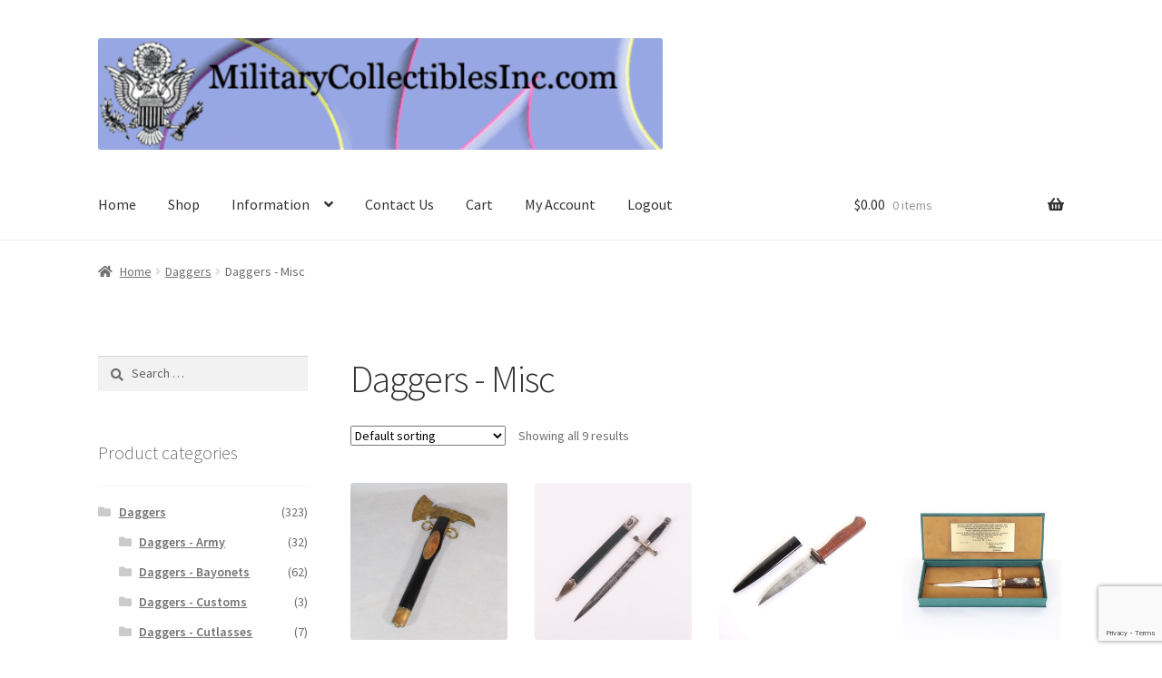

--- FILE ---
content_type: text/html; charset=UTF-8
request_url: https://militarycollectiblesinc.com/product-category/daggers/daggers-misc/
body_size: 76082
content:
<!doctype html>
<html lang="en-US">
<head>
<meta charset="UTF-8">
<meta name="viewport" content="width=device-width, initial-scale=1">
<link rel="profile" href="http://gmpg.org/xfn/11">
<link rel="pingback" href="https://militarycollectiblesinc.com/xmlrpc.php">

<title>Daggers &#8211; Misc &#8211; Military Collectibles, Inc.</title>
<meta name='robots' content='max-image-preview:large' />
<script>window._wca = window._wca || [];</script>
<link rel='dns-prefetch' href='//stats.wp.com' />
<link rel='dns-prefetch' href='//netdna.bootstrapcdn.com' />
<link rel='dns-prefetch' href='//fonts.googleapis.com' />
<link rel="alternate" type="application/rss+xml" title="Military Collectibles, Inc. &raquo; Feed" href="https://militarycollectiblesinc.com/feed/" />
<link rel="alternate" type="application/rss+xml" title="Military Collectibles, Inc. &raquo; Comments Feed" href="https://militarycollectiblesinc.com/comments/feed/" />
<link rel="alternate" type="application/rss+xml" title="Military Collectibles, Inc. &raquo; Daggers - Misc Category Feed" href="https://militarycollectiblesinc.com/product-category/daggers/daggers-misc/feed/" />
<script>
window._wpemojiSettings = {"baseUrl":"https:\/\/s.w.org\/images\/core\/emoji\/14.0.0\/72x72\/","ext":".png","svgUrl":"https:\/\/s.w.org\/images\/core\/emoji\/14.0.0\/svg\/","svgExt":".svg","source":{"concatemoji":"https:\/\/militarycollectiblesinc.com\/wp-includes\/js\/wp-emoji-release.min.js?ver=6.4.3"}};
/*! This file is auto-generated */
!function(i,n){var o,s,e;function c(e){try{var t={supportTests:e,timestamp:(new Date).valueOf()};sessionStorage.setItem(o,JSON.stringify(t))}catch(e){}}function p(e,t,n){e.clearRect(0,0,e.canvas.width,e.canvas.height),e.fillText(t,0,0);var t=new Uint32Array(e.getImageData(0,0,e.canvas.width,e.canvas.height).data),r=(e.clearRect(0,0,e.canvas.width,e.canvas.height),e.fillText(n,0,0),new Uint32Array(e.getImageData(0,0,e.canvas.width,e.canvas.height).data));return t.every(function(e,t){return e===r[t]})}function u(e,t,n){switch(t){case"flag":return n(e,"\ud83c\udff3\ufe0f\u200d\u26a7\ufe0f","\ud83c\udff3\ufe0f\u200b\u26a7\ufe0f")?!1:!n(e,"\ud83c\uddfa\ud83c\uddf3","\ud83c\uddfa\u200b\ud83c\uddf3")&&!n(e,"\ud83c\udff4\udb40\udc67\udb40\udc62\udb40\udc65\udb40\udc6e\udb40\udc67\udb40\udc7f","\ud83c\udff4\u200b\udb40\udc67\u200b\udb40\udc62\u200b\udb40\udc65\u200b\udb40\udc6e\u200b\udb40\udc67\u200b\udb40\udc7f");case"emoji":return!n(e,"\ud83e\udef1\ud83c\udffb\u200d\ud83e\udef2\ud83c\udfff","\ud83e\udef1\ud83c\udffb\u200b\ud83e\udef2\ud83c\udfff")}return!1}function f(e,t,n){var r="undefined"!=typeof WorkerGlobalScope&&self instanceof WorkerGlobalScope?new OffscreenCanvas(300,150):i.createElement("canvas"),a=r.getContext("2d",{willReadFrequently:!0}),o=(a.textBaseline="top",a.font="600 32px Arial",{});return e.forEach(function(e){o[e]=t(a,e,n)}),o}function t(e){var t=i.createElement("script");t.src=e,t.defer=!0,i.head.appendChild(t)}"undefined"!=typeof Promise&&(o="wpEmojiSettingsSupports",s=["flag","emoji"],n.supports={everything:!0,everythingExceptFlag:!0},e=new Promise(function(e){i.addEventListener("DOMContentLoaded",e,{once:!0})}),new Promise(function(t){var n=function(){try{var e=JSON.parse(sessionStorage.getItem(o));if("object"==typeof e&&"number"==typeof e.timestamp&&(new Date).valueOf()<e.timestamp+604800&&"object"==typeof e.supportTests)return e.supportTests}catch(e){}return null}();if(!n){if("undefined"!=typeof Worker&&"undefined"!=typeof OffscreenCanvas&&"undefined"!=typeof URL&&URL.createObjectURL&&"undefined"!=typeof Blob)try{var e="postMessage("+f.toString()+"("+[JSON.stringify(s),u.toString(),p.toString()].join(",")+"));",r=new Blob([e],{type:"text/javascript"}),a=new Worker(URL.createObjectURL(r),{name:"wpTestEmojiSupports"});return void(a.onmessage=function(e){c(n=e.data),a.terminate(),t(n)})}catch(e){}c(n=f(s,u,p))}t(n)}).then(function(e){for(var t in e)n.supports[t]=e[t],n.supports.everything=n.supports.everything&&n.supports[t],"flag"!==t&&(n.supports.everythingExceptFlag=n.supports.everythingExceptFlag&&n.supports[t]);n.supports.everythingExceptFlag=n.supports.everythingExceptFlag&&!n.supports.flag,n.DOMReady=!1,n.readyCallback=function(){n.DOMReady=!0}}).then(function(){return e}).then(function(){var e;n.supports.everything||(n.readyCallback(),(e=n.source||{}).concatemoji?t(e.concatemoji):e.wpemoji&&e.twemoji&&(t(e.twemoji),t(e.wpemoji)))}))}((window,document),window._wpemojiSettings);
</script>
<link rel='stylesheet' id='wc-authnet-blocks-checkout-style-css' href='https://militarycollectiblesinc.com/wp-content/plugins/woo-authorize-net-gateway-aim/build/style-index.css?ver=c1b42ee2d3822e74d290' media='all' />
<link rel='stylesheet' id='flexslider-css' href='https://militarycollectiblesinc.com/wp-content/plugins/cherry-plugin/lib/js/FlexSlider/flexslider.css?ver=2.0' media='all' />
<link rel='stylesheet' id='owl-carousel-css' href='https://militarycollectiblesinc.com/wp-content/plugins/cherry-plugin/lib/js/owl-carousel/owl.carousel.css?ver=1.24' media='all' />
<link rel='stylesheet' id='owl-theme-css' href='https://militarycollectiblesinc.com/wp-content/plugins/cherry-plugin/lib/js/owl-carousel/owl.theme.css?ver=1.24' media='all' />
<link rel='stylesheet' id='font-awesome-css' href='https://netdna.bootstrapcdn.com/font-awesome/3.2.1/css/font-awesome.css?ver=3.2.1' media='all' />
<link rel='stylesheet' id='cherry-plugin-css' href='https://militarycollectiblesinc.com/wp-content/plugins/cherry-plugin/includes/css/cherry-plugin.css?ver=1.0' media='all' />
<style id='wp-emoji-styles-inline-css'>

	img.wp-smiley, img.emoji {
		display: inline !important;
		border: none !important;
		box-shadow: none !important;
		height: 1em !important;
		width: 1em !important;
		margin: 0 0.07em !important;
		vertical-align: -0.1em !important;
		background: none !important;
		padding: 0 !important;
	}
</style>
<link rel='stylesheet' id='wp-block-library-css' href='https://militarycollectiblesinc.com/wp-includes/css/dist/block-library/style.min.css?ver=6.4.3' media='all' />
<style id='wp-block-library-inline-css'>
.has-text-align-justify{text-align:justify;}
</style>
<style id='wp-block-library-theme-inline-css'>
.wp-block-audio figcaption{color:#555;font-size:13px;text-align:center}.is-dark-theme .wp-block-audio figcaption{color:hsla(0,0%,100%,.65)}.wp-block-audio{margin:0 0 1em}.wp-block-code{border:1px solid #ccc;border-radius:4px;font-family:Menlo,Consolas,monaco,monospace;padding:.8em 1em}.wp-block-embed figcaption{color:#555;font-size:13px;text-align:center}.is-dark-theme .wp-block-embed figcaption{color:hsla(0,0%,100%,.65)}.wp-block-embed{margin:0 0 1em}.blocks-gallery-caption{color:#555;font-size:13px;text-align:center}.is-dark-theme .blocks-gallery-caption{color:hsla(0,0%,100%,.65)}.wp-block-image figcaption{color:#555;font-size:13px;text-align:center}.is-dark-theme .wp-block-image figcaption{color:hsla(0,0%,100%,.65)}.wp-block-image{margin:0 0 1em}.wp-block-pullquote{border-bottom:4px solid;border-top:4px solid;color:currentColor;margin-bottom:1.75em}.wp-block-pullquote cite,.wp-block-pullquote footer,.wp-block-pullquote__citation{color:currentColor;font-size:.8125em;font-style:normal;text-transform:uppercase}.wp-block-quote{border-left:.25em solid;margin:0 0 1.75em;padding-left:1em}.wp-block-quote cite,.wp-block-quote footer{color:currentColor;font-size:.8125em;font-style:normal;position:relative}.wp-block-quote.has-text-align-right{border-left:none;border-right:.25em solid;padding-left:0;padding-right:1em}.wp-block-quote.has-text-align-center{border:none;padding-left:0}.wp-block-quote.is-large,.wp-block-quote.is-style-large,.wp-block-quote.is-style-plain{border:none}.wp-block-search .wp-block-search__label{font-weight:700}.wp-block-search__button{border:1px solid #ccc;padding:.375em .625em}:where(.wp-block-group.has-background){padding:1.25em 2.375em}.wp-block-separator.has-css-opacity{opacity:.4}.wp-block-separator{border:none;border-bottom:2px solid;margin-left:auto;margin-right:auto}.wp-block-separator.has-alpha-channel-opacity{opacity:1}.wp-block-separator:not(.is-style-wide):not(.is-style-dots){width:100px}.wp-block-separator.has-background:not(.is-style-dots){border-bottom:none;height:1px}.wp-block-separator.has-background:not(.is-style-wide):not(.is-style-dots){height:2px}.wp-block-table{margin:0 0 1em}.wp-block-table td,.wp-block-table th{word-break:normal}.wp-block-table figcaption{color:#555;font-size:13px;text-align:center}.is-dark-theme .wp-block-table figcaption{color:hsla(0,0%,100%,.65)}.wp-block-video figcaption{color:#555;font-size:13px;text-align:center}.is-dark-theme .wp-block-video figcaption{color:hsla(0,0%,100%,.65)}.wp-block-video{margin:0 0 1em}.wp-block-template-part.has-background{margin-bottom:0;margin-top:0;padding:1.25em 2.375em}
</style>
<link rel='stylesheet' id='mediaelement-css' href='https://militarycollectiblesinc.com/wp-includes/js/mediaelement/mediaelementplayer-legacy.min.css?ver=4.2.17' media='all' />
<link rel='stylesheet' id='wp-mediaelement-css' href='https://militarycollectiblesinc.com/wp-includes/js/mediaelement/wp-mediaelement.min.css?ver=6.4.3' media='all' />
<style id='jetpack-sharing-buttons-style-inline-css'>
.jetpack-sharing-buttons__services-list{display:flex;flex-direction:row;flex-wrap:wrap;gap:0;list-style-type:none;margin:5px;padding:0}.jetpack-sharing-buttons__services-list.has-small-icon-size{font-size:12px}.jetpack-sharing-buttons__services-list.has-normal-icon-size{font-size:16px}.jetpack-sharing-buttons__services-list.has-large-icon-size{font-size:24px}.jetpack-sharing-buttons__services-list.has-huge-icon-size{font-size:36px}@media print{.jetpack-sharing-buttons__services-list{display:none!important}}.editor-styles-wrapper .wp-block-jetpack-sharing-buttons{gap:0;padding-inline-start:0}ul.jetpack-sharing-buttons__services-list.has-background{padding:1.25em 2.375em}
</style>
<link rel='stylesheet' id='storefront-gutenberg-blocks-css' href='https://militarycollectiblesinc.com/wp-content/themes/storefront/assets/css/base/gutenberg-blocks.css?ver=4.5.4' media='all' />
<style id='storefront-gutenberg-blocks-inline-css'>

				.wp-block-button__link:not(.has-text-color) {
					color: #333333;
				}

				.wp-block-button__link:not(.has-text-color):hover,
				.wp-block-button__link:not(.has-text-color):focus,
				.wp-block-button__link:not(.has-text-color):active {
					color: #333333;
				}

				.wp-block-button__link:not(.has-background) {
					background-color: #eeeeee;
				}

				.wp-block-button__link:not(.has-background):hover,
				.wp-block-button__link:not(.has-background):focus,
				.wp-block-button__link:not(.has-background):active {
					border-color: #d5d5d5;
					background-color: #d5d5d5;
				}

				.wc-block-grid__products .wc-block-grid__product .wp-block-button__link {
					background-color: #eeeeee;
					border-color: #eeeeee;
					color: #333333;
				}

				.wp-block-quote footer,
				.wp-block-quote cite,
				.wp-block-quote__citation {
					color: #6d6d6d;
				}

				.wp-block-pullquote cite,
				.wp-block-pullquote footer,
				.wp-block-pullquote__citation {
					color: #6d6d6d;
				}

				.wp-block-image figcaption {
					color: #6d6d6d;
				}

				.wp-block-separator.is-style-dots::before {
					color: #333333;
				}

				.wp-block-file a.wp-block-file__button {
					color: #333333;
					background-color: #eeeeee;
					border-color: #eeeeee;
				}

				.wp-block-file a.wp-block-file__button:hover,
				.wp-block-file a.wp-block-file__button:focus,
				.wp-block-file a.wp-block-file__button:active {
					color: #333333;
					background-color: #d5d5d5;
				}

				.wp-block-code,
				.wp-block-preformatted pre {
					color: #6d6d6d;
				}

				.wp-block-table:not( .has-background ):not( .is-style-stripes ) tbody tr:nth-child(2n) td {
					background-color: #fdfdfd;
				}

				.wp-block-cover .wp-block-cover__inner-container h1:not(.has-text-color),
				.wp-block-cover .wp-block-cover__inner-container h2:not(.has-text-color),
				.wp-block-cover .wp-block-cover__inner-container h3:not(.has-text-color),
				.wp-block-cover .wp-block-cover__inner-container h4:not(.has-text-color),
				.wp-block-cover .wp-block-cover__inner-container h5:not(.has-text-color),
				.wp-block-cover .wp-block-cover__inner-container h6:not(.has-text-color) {
					color: #000000;
				}

				.wc-block-components-price-slider__range-input-progress,
				.rtl .wc-block-components-price-slider__range-input-progress {
					--range-color: #1e73be;
				}

				/* Target only IE11 */
				@media all and (-ms-high-contrast: none), (-ms-high-contrast: active) {
					.wc-block-components-price-slider__range-input-progress {
						background: #1e73be;
					}
				}

				.wc-block-components-button:not(.is-link) {
					background-color: #333333;
					color: #ffffff;
				}

				.wc-block-components-button:not(.is-link):hover,
				.wc-block-components-button:not(.is-link):focus,
				.wc-block-components-button:not(.is-link):active {
					background-color: #1a1a1a;
					color: #ffffff;
				}

				.wc-block-components-button:not(.is-link):disabled {
					background-color: #333333;
					color: #ffffff;
				}

				.wc-block-cart__submit-container {
					background-color: #ffffff;
				}

				.wc-block-cart__submit-container::before {
					color: rgba(220,220,220,0.5);
				}

				.wc-block-components-order-summary-item__quantity {
					background-color: #ffffff;
					border-color: #6d6d6d;
					box-shadow: 0 0 0 2px #ffffff;
					color: #6d6d6d;
				}
			
</style>
<style id='classic-theme-styles-inline-css'>
/*! This file is auto-generated */
.wp-block-button__link{color:#fff;background-color:#32373c;border-radius:9999px;box-shadow:none;text-decoration:none;padding:calc(.667em + 2px) calc(1.333em + 2px);font-size:1.125em}.wp-block-file__button{background:#32373c;color:#fff;text-decoration:none}
</style>
<style id='global-styles-inline-css'>
body{--wp--preset--color--black: #000000;--wp--preset--color--cyan-bluish-gray: #abb8c3;--wp--preset--color--white: #ffffff;--wp--preset--color--pale-pink: #f78da7;--wp--preset--color--vivid-red: #cf2e2e;--wp--preset--color--luminous-vivid-orange: #ff6900;--wp--preset--color--luminous-vivid-amber: #fcb900;--wp--preset--color--light-green-cyan: #7bdcb5;--wp--preset--color--vivid-green-cyan: #00d084;--wp--preset--color--pale-cyan-blue: #8ed1fc;--wp--preset--color--vivid-cyan-blue: #0693e3;--wp--preset--color--vivid-purple: #9b51e0;--wp--preset--gradient--vivid-cyan-blue-to-vivid-purple: linear-gradient(135deg,rgba(6,147,227,1) 0%,rgb(155,81,224) 100%);--wp--preset--gradient--light-green-cyan-to-vivid-green-cyan: linear-gradient(135deg,rgb(122,220,180) 0%,rgb(0,208,130) 100%);--wp--preset--gradient--luminous-vivid-amber-to-luminous-vivid-orange: linear-gradient(135deg,rgba(252,185,0,1) 0%,rgba(255,105,0,1) 100%);--wp--preset--gradient--luminous-vivid-orange-to-vivid-red: linear-gradient(135deg,rgba(255,105,0,1) 0%,rgb(207,46,46) 100%);--wp--preset--gradient--very-light-gray-to-cyan-bluish-gray: linear-gradient(135deg,rgb(238,238,238) 0%,rgb(169,184,195) 100%);--wp--preset--gradient--cool-to-warm-spectrum: linear-gradient(135deg,rgb(74,234,220) 0%,rgb(151,120,209) 20%,rgb(207,42,186) 40%,rgb(238,44,130) 60%,rgb(251,105,98) 80%,rgb(254,248,76) 100%);--wp--preset--gradient--blush-light-purple: linear-gradient(135deg,rgb(255,206,236) 0%,rgb(152,150,240) 100%);--wp--preset--gradient--blush-bordeaux: linear-gradient(135deg,rgb(254,205,165) 0%,rgb(254,45,45) 50%,rgb(107,0,62) 100%);--wp--preset--gradient--luminous-dusk: linear-gradient(135deg,rgb(255,203,112) 0%,rgb(199,81,192) 50%,rgb(65,88,208) 100%);--wp--preset--gradient--pale-ocean: linear-gradient(135deg,rgb(255,245,203) 0%,rgb(182,227,212) 50%,rgb(51,167,181) 100%);--wp--preset--gradient--electric-grass: linear-gradient(135deg,rgb(202,248,128) 0%,rgb(113,206,126) 100%);--wp--preset--gradient--midnight: linear-gradient(135deg,rgb(2,3,129) 0%,rgb(40,116,252) 100%);--wp--preset--font-size--small: 14px;--wp--preset--font-size--medium: 23px;--wp--preset--font-size--large: 26px;--wp--preset--font-size--x-large: 42px;--wp--preset--font-size--normal: 16px;--wp--preset--font-size--huge: 37px;--wp--preset--spacing--20: 0.44rem;--wp--preset--spacing--30: 0.67rem;--wp--preset--spacing--40: 1rem;--wp--preset--spacing--50: 1.5rem;--wp--preset--spacing--60: 2.25rem;--wp--preset--spacing--70: 3.38rem;--wp--preset--spacing--80: 5.06rem;--wp--preset--shadow--natural: 6px 6px 9px rgba(0, 0, 0, 0.2);--wp--preset--shadow--deep: 12px 12px 50px rgba(0, 0, 0, 0.4);--wp--preset--shadow--sharp: 6px 6px 0px rgba(0, 0, 0, 0.2);--wp--preset--shadow--outlined: 6px 6px 0px -3px rgba(255, 255, 255, 1), 6px 6px rgba(0, 0, 0, 1);--wp--preset--shadow--crisp: 6px 6px 0px rgba(0, 0, 0, 1);}:where(.is-layout-flex){gap: 0.5em;}:where(.is-layout-grid){gap: 0.5em;}body .is-layout-flow > .alignleft{float: left;margin-inline-start: 0;margin-inline-end: 2em;}body .is-layout-flow > .alignright{float: right;margin-inline-start: 2em;margin-inline-end: 0;}body .is-layout-flow > .aligncenter{margin-left: auto !important;margin-right: auto !important;}body .is-layout-constrained > .alignleft{float: left;margin-inline-start: 0;margin-inline-end: 2em;}body .is-layout-constrained > .alignright{float: right;margin-inline-start: 2em;margin-inline-end: 0;}body .is-layout-constrained > .aligncenter{margin-left: auto !important;margin-right: auto !important;}body .is-layout-constrained > :where(:not(.alignleft):not(.alignright):not(.alignfull)){max-width: var(--wp--style--global--content-size);margin-left: auto !important;margin-right: auto !important;}body .is-layout-constrained > .alignwide{max-width: var(--wp--style--global--wide-size);}body .is-layout-flex{display: flex;}body .is-layout-flex{flex-wrap: wrap;align-items: center;}body .is-layout-flex > *{margin: 0;}body .is-layout-grid{display: grid;}body .is-layout-grid > *{margin: 0;}:where(.wp-block-columns.is-layout-flex){gap: 2em;}:where(.wp-block-columns.is-layout-grid){gap: 2em;}:where(.wp-block-post-template.is-layout-flex){gap: 1.25em;}:where(.wp-block-post-template.is-layout-grid){gap: 1.25em;}.has-black-color{color: var(--wp--preset--color--black) !important;}.has-cyan-bluish-gray-color{color: var(--wp--preset--color--cyan-bluish-gray) !important;}.has-white-color{color: var(--wp--preset--color--white) !important;}.has-pale-pink-color{color: var(--wp--preset--color--pale-pink) !important;}.has-vivid-red-color{color: var(--wp--preset--color--vivid-red) !important;}.has-luminous-vivid-orange-color{color: var(--wp--preset--color--luminous-vivid-orange) !important;}.has-luminous-vivid-amber-color{color: var(--wp--preset--color--luminous-vivid-amber) !important;}.has-light-green-cyan-color{color: var(--wp--preset--color--light-green-cyan) !important;}.has-vivid-green-cyan-color{color: var(--wp--preset--color--vivid-green-cyan) !important;}.has-pale-cyan-blue-color{color: var(--wp--preset--color--pale-cyan-blue) !important;}.has-vivid-cyan-blue-color{color: var(--wp--preset--color--vivid-cyan-blue) !important;}.has-vivid-purple-color{color: var(--wp--preset--color--vivid-purple) !important;}.has-black-background-color{background-color: var(--wp--preset--color--black) !important;}.has-cyan-bluish-gray-background-color{background-color: var(--wp--preset--color--cyan-bluish-gray) !important;}.has-white-background-color{background-color: var(--wp--preset--color--white) !important;}.has-pale-pink-background-color{background-color: var(--wp--preset--color--pale-pink) !important;}.has-vivid-red-background-color{background-color: var(--wp--preset--color--vivid-red) !important;}.has-luminous-vivid-orange-background-color{background-color: var(--wp--preset--color--luminous-vivid-orange) !important;}.has-luminous-vivid-amber-background-color{background-color: var(--wp--preset--color--luminous-vivid-amber) !important;}.has-light-green-cyan-background-color{background-color: var(--wp--preset--color--light-green-cyan) !important;}.has-vivid-green-cyan-background-color{background-color: var(--wp--preset--color--vivid-green-cyan) !important;}.has-pale-cyan-blue-background-color{background-color: var(--wp--preset--color--pale-cyan-blue) !important;}.has-vivid-cyan-blue-background-color{background-color: var(--wp--preset--color--vivid-cyan-blue) !important;}.has-vivid-purple-background-color{background-color: var(--wp--preset--color--vivid-purple) !important;}.has-black-border-color{border-color: var(--wp--preset--color--black) !important;}.has-cyan-bluish-gray-border-color{border-color: var(--wp--preset--color--cyan-bluish-gray) !important;}.has-white-border-color{border-color: var(--wp--preset--color--white) !important;}.has-pale-pink-border-color{border-color: var(--wp--preset--color--pale-pink) !important;}.has-vivid-red-border-color{border-color: var(--wp--preset--color--vivid-red) !important;}.has-luminous-vivid-orange-border-color{border-color: var(--wp--preset--color--luminous-vivid-orange) !important;}.has-luminous-vivid-amber-border-color{border-color: var(--wp--preset--color--luminous-vivid-amber) !important;}.has-light-green-cyan-border-color{border-color: var(--wp--preset--color--light-green-cyan) !important;}.has-vivid-green-cyan-border-color{border-color: var(--wp--preset--color--vivid-green-cyan) !important;}.has-pale-cyan-blue-border-color{border-color: var(--wp--preset--color--pale-cyan-blue) !important;}.has-vivid-cyan-blue-border-color{border-color: var(--wp--preset--color--vivid-cyan-blue) !important;}.has-vivid-purple-border-color{border-color: var(--wp--preset--color--vivid-purple) !important;}.has-vivid-cyan-blue-to-vivid-purple-gradient-background{background: var(--wp--preset--gradient--vivid-cyan-blue-to-vivid-purple) !important;}.has-light-green-cyan-to-vivid-green-cyan-gradient-background{background: var(--wp--preset--gradient--light-green-cyan-to-vivid-green-cyan) !important;}.has-luminous-vivid-amber-to-luminous-vivid-orange-gradient-background{background: var(--wp--preset--gradient--luminous-vivid-amber-to-luminous-vivid-orange) !important;}.has-luminous-vivid-orange-to-vivid-red-gradient-background{background: var(--wp--preset--gradient--luminous-vivid-orange-to-vivid-red) !important;}.has-very-light-gray-to-cyan-bluish-gray-gradient-background{background: var(--wp--preset--gradient--very-light-gray-to-cyan-bluish-gray) !important;}.has-cool-to-warm-spectrum-gradient-background{background: var(--wp--preset--gradient--cool-to-warm-spectrum) !important;}.has-blush-light-purple-gradient-background{background: var(--wp--preset--gradient--blush-light-purple) !important;}.has-blush-bordeaux-gradient-background{background: var(--wp--preset--gradient--blush-bordeaux) !important;}.has-luminous-dusk-gradient-background{background: var(--wp--preset--gradient--luminous-dusk) !important;}.has-pale-ocean-gradient-background{background: var(--wp--preset--gradient--pale-ocean) !important;}.has-electric-grass-gradient-background{background: var(--wp--preset--gradient--electric-grass) !important;}.has-midnight-gradient-background{background: var(--wp--preset--gradient--midnight) !important;}.has-small-font-size{font-size: var(--wp--preset--font-size--small) !important;}.has-medium-font-size{font-size: var(--wp--preset--font-size--medium) !important;}.has-large-font-size{font-size: var(--wp--preset--font-size--large) !important;}.has-x-large-font-size{font-size: var(--wp--preset--font-size--x-large) !important;}
.wp-block-navigation a:where(:not(.wp-element-button)){color: inherit;}
:where(.wp-block-post-template.is-layout-flex){gap: 1.25em;}:where(.wp-block-post-template.is-layout-grid){gap: 1.25em;}
:where(.wp-block-columns.is-layout-flex){gap: 2em;}:where(.wp-block-columns.is-layout-grid){gap: 2em;}
.wp-block-pullquote{font-size: 1.5em;line-height: 1.6;}
</style>
<link rel='stylesheet' id='contact-form-7-css' href='https://militarycollectiblesinc.com/wp-content/plugins/contact-form-7/includes/css/styles.css?ver=5.9.2' media='all' />
<style id='woocommerce-inline-inline-css'>
.woocommerce form .form-row .required { visibility: visible; }
</style>
<link rel='stylesheet' id='storefront-style-css' href='https://militarycollectiblesinc.com/wp-content/themes/storefront/style.css?ver=4.5.4' media='all' />
<style id='storefront-style-inline-css'>

			.main-navigation ul li a,
			.site-title a,
			ul.menu li a,
			.site-branding h1 a,
			button.menu-toggle,
			button.menu-toggle:hover,
			.handheld-navigation .dropdown-toggle {
				color: #333333;
			}

			button.menu-toggle,
			button.menu-toggle:hover {
				border-color: #333333;
			}

			.main-navigation ul li a:hover,
			.main-navigation ul li:hover > a,
			.site-title a:hover,
			.site-header ul.menu li.current-menu-item > a {
				color: #747474;
			}

			table:not( .has-background ) th {
				background-color: #f8f8f8;
			}

			table:not( .has-background ) tbody td {
				background-color: #fdfdfd;
			}

			table:not( .has-background ) tbody tr:nth-child(2n) td,
			fieldset,
			fieldset legend {
				background-color: #fbfbfb;
			}

			.site-header,
			.secondary-navigation ul ul,
			.main-navigation ul.menu > li.menu-item-has-children:after,
			.secondary-navigation ul.menu ul,
			.storefront-handheld-footer-bar,
			.storefront-handheld-footer-bar ul li > a,
			.storefront-handheld-footer-bar ul li.search .site-search,
			button.menu-toggle,
			button.menu-toggle:hover {
				background-color: #ffffff;
			}

			p.site-description,
			.site-header,
			.storefront-handheld-footer-bar {
				color: #404040;
			}

			button.menu-toggle:after,
			button.menu-toggle:before,
			button.menu-toggle span:before {
				background-color: #333333;
			}

			h1, h2, h3, h4, h5, h6, .wc-block-grid__product-title {
				color: #333333;
			}

			.widget h1 {
				border-bottom-color: #333333;
			}

			body,
			.secondary-navigation a {
				color: #6d6d6d;
			}

			.widget-area .widget a,
			.hentry .entry-header .posted-on a,
			.hentry .entry-header .post-author a,
			.hentry .entry-header .post-comments a,
			.hentry .entry-header .byline a {
				color: #727272;
			}

			a {
				color: #1e73be;
			}

			a:focus,
			button:focus,
			.button.alt:focus,
			input:focus,
			textarea:focus,
			input[type="button"]:focus,
			input[type="reset"]:focus,
			input[type="submit"]:focus,
			input[type="email"]:focus,
			input[type="tel"]:focus,
			input[type="url"]:focus,
			input[type="password"]:focus,
			input[type="search"]:focus {
				outline-color: #1e73be;
			}

			button, input[type="button"], input[type="reset"], input[type="submit"], .button, .widget a.button {
				background-color: #eeeeee;
				border-color: #eeeeee;
				color: #333333;
			}

			button:hover, input[type="button"]:hover, input[type="reset"]:hover, input[type="submit"]:hover, .button:hover, .widget a.button:hover {
				background-color: #d5d5d5;
				border-color: #d5d5d5;
				color: #333333;
			}

			button.alt, input[type="button"].alt, input[type="reset"].alt, input[type="submit"].alt, .button.alt, .widget-area .widget a.button.alt {
				background-color: #333333;
				border-color: #333333;
				color: #ffffff;
			}

			button.alt:hover, input[type="button"].alt:hover, input[type="reset"].alt:hover, input[type="submit"].alt:hover, .button.alt:hover, .widget-area .widget a.button.alt:hover {
				background-color: #1a1a1a;
				border-color: #1a1a1a;
				color: #ffffff;
			}

			.pagination .page-numbers li .page-numbers.current {
				background-color: #e6e6e6;
				color: #636363;
			}

			#comments .comment-list .comment-content .comment-text {
				background-color: #f8f8f8;
			}

			.site-footer {
				background-color: #f0f0f0;
				color: #6d6d6d;
			}

			.site-footer a:not(.button):not(.components-button) {
				color: #333333;
			}

			.site-footer .storefront-handheld-footer-bar a:not(.button):not(.components-button) {
				color: #333333;
			}

			.site-footer h1, .site-footer h2, .site-footer h3, .site-footer h4, .site-footer h5, .site-footer h6, .site-footer .widget .widget-title, .site-footer .widget .widgettitle {
				color: #333333;
			}

			.page-template-template-homepage.has-post-thumbnail .type-page.has-post-thumbnail .entry-title {
				color: #000000;
			}

			.page-template-template-homepage.has-post-thumbnail .type-page.has-post-thumbnail .entry-content {
				color: #000000;
			}

			@media screen and ( min-width: 768px ) {
				.secondary-navigation ul.menu a:hover {
					color: #595959;
				}

				.secondary-navigation ul.menu a {
					color: #404040;
				}

				.main-navigation ul.menu ul.sub-menu,
				.main-navigation ul.nav-menu ul.children {
					background-color: #f0f0f0;
				}

				.site-header {
					border-bottom-color: #f0f0f0;
				}
			}
</style>
<link rel='stylesheet' id='storefront-icons-css' href='https://militarycollectiblesinc.com/wp-content/themes/storefront/assets/css/base/icons.css?ver=4.5.4' media='all' />
<link rel='stylesheet' id='storefront-fonts-css' href='https://fonts.googleapis.com/css?family=Source+Sans+Pro%3A400%2C300%2C300italic%2C400italic%2C600%2C700%2C900&#038;subset=latin%2Clatin-ext&#038;ver=4.5.4' media='all' />
<link rel='stylesheet' id='storefront-jetpack-widgets-css' href='https://militarycollectiblesinc.com/wp-content/themes/storefront/assets/css/jetpack/widgets.css?ver=4.5.4' media='all' />
<link rel='stylesheet' id='newsletter-css' href='https://militarycollectiblesinc.com/wp-content/plugins/newsletter/style.css?ver=8.2.3' media='all' />
<link rel='stylesheet' id='storefront-woocommerce-style-css' href='https://militarycollectiblesinc.com/wp-content/themes/storefront/assets/css/woocommerce/woocommerce.css?ver=4.5.4' media='all' />
<style id='storefront-woocommerce-style-inline-css'>
@font-face {
				font-family: star;
				src: url(https://militarycollectiblesinc.com/wp-content/plugins/woocommerce/assets/fonts/star.eot);
				src:
					url(https://militarycollectiblesinc.com/wp-content/plugins/woocommerce/assets/fonts/star.eot?#iefix) format("embedded-opentype"),
					url(https://militarycollectiblesinc.com/wp-content/plugins/woocommerce/assets/fonts/star.woff) format("woff"),
					url(https://militarycollectiblesinc.com/wp-content/plugins/woocommerce/assets/fonts/star.ttf) format("truetype"),
					url(https://militarycollectiblesinc.com/wp-content/plugins/woocommerce/assets/fonts/star.svg#star) format("svg");
				font-weight: 400;
				font-style: normal;
			}
			@font-face {
				font-family: WooCommerce;
				src: url(https://militarycollectiblesinc.com/wp-content/plugins/woocommerce/assets/fonts/WooCommerce.eot);
				src:
					url(https://militarycollectiblesinc.com/wp-content/plugins/woocommerce/assets/fonts/WooCommerce.eot?#iefix) format("embedded-opentype"),
					url(https://militarycollectiblesinc.com/wp-content/plugins/woocommerce/assets/fonts/WooCommerce.woff) format("woff"),
					url(https://militarycollectiblesinc.com/wp-content/plugins/woocommerce/assets/fonts/WooCommerce.ttf) format("truetype"),
					url(https://militarycollectiblesinc.com/wp-content/plugins/woocommerce/assets/fonts/WooCommerce.svg#WooCommerce) format("svg");
				font-weight: 400;
				font-style: normal;
			}

			a.cart-contents,
			.site-header-cart .widget_shopping_cart a {
				color: #333333;
			}

			a.cart-contents:hover,
			.site-header-cart .widget_shopping_cart a:hover,
			.site-header-cart:hover > li > a {
				color: #747474;
			}

			table.cart td.product-remove,
			table.cart td.actions {
				border-top-color: #ffffff;
			}

			.storefront-handheld-footer-bar ul li.cart .count {
				background-color: #333333;
				color: #ffffff;
				border-color: #ffffff;
			}

			.woocommerce-tabs ul.tabs li.active a,
			ul.products li.product .price,
			.onsale,
			.wc-block-grid__product-onsale,
			.widget_search form:before,
			.widget_product_search form:before {
				color: #6d6d6d;
			}

			.woocommerce-breadcrumb a,
			a.woocommerce-review-link,
			.product_meta a {
				color: #727272;
			}

			.wc-block-grid__product-onsale,
			.onsale {
				border-color: #6d6d6d;
			}

			.star-rating span:before,
			.quantity .plus, .quantity .minus,
			p.stars a:hover:after,
			p.stars a:after,
			.star-rating span:before,
			#payment .payment_methods li input[type=radio]:first-child:checked+label:before {
				color: #1e73be;
			}

			.widget_price_filter .ui-slider .ui-slider-range,
			.widget_price_filter .ui-slider .ui-slider-handle {
				background-color: #1e73be;
			}

			.order_details {
				background-color: #f8f8f8;
			}

			.order_details > li {
				border-bottom: 1px dotted #e3e3e3;
			}

			.order_details:before,
			.order_details:after {
				background: -webkit-linear-gradient(transparent 0,transparent 0),-webkit-linear-gradient(135deg,#f8f8f8 33.33%,transparent 33.33%),-webkit-linear-gradient(45deg,#f8f8f8 33.33%,transparent 33.33%)
			}

			#order_review {
				background-color: #ffffff;
			}

			#payment .payment_methods > li .payment_box,
			#payment .place-order {
				background-color: #fafafa;
			}

			#payment .payment_methods > li:not(.woocommerce-notice) {
				background-color: #f5f5f5;
			}

			#payment .payment_methods > li:not(.woocommerce-notice):hover {
				background-color: #f0f0f0;
			}

			.woocommerce-pagination .page-numbers li .page-numbers.current {
				background-color: #e6e6e6;
				color: #636363;
			}

			.wc-block-grid__product-onsale,
			.onsale,
			.woocommerce-pagination .page-numbers li .page-numbers:not(.current) {
				color: #6d6d6d;
			}

			p.stars a:before,
			p.stars a:hover~a:before,
			p.stars.selected a.active~a:before {
				color: #6d6d6d;
			}

			p.stars.selected a.active:before,
			p.stars:hover a:before,
			p.stars.selected a:not(.active):before,
			p.stars.selected a.active:before {
				color: #1e73be;
			}

			.single-product div.product .woocommerce-product-gallery .woocommerce-product-gallery__trigger {
				background-color: #eeeeee;
				color: #333333;
			}

			.single-product div.product .woocommerce-product-gallery .woocommerce-product-gallery__trigger:hover {
				background-color: #d5d5d5;
				border-color: #d5d5d5;
				color: #333333;
			}

			.button.added_to_cart:focus,
			.button.wc-forward:focus {
				outline-color: #1e73be;
			}

			.added_to_cart,
			.site-header-cart .widget_shopping_cart a.button,
			.wc-block-grid__products .wc-block-grid__product .wp-block-button__link {
				background-color: #eeeeee;
				border-color: #eeeeee;
				color: #333333;
			}

			.added_to_cart:hover,
			.site-header-cart .widget_shopping_cart a.button:hover,
			.wc-block-grid__products .wc-block-grid__product .wp-block-button__link:hover {
				background-color: #d5d5d5;
				border-color: #d5d5d5;
				color: #333333;
			}

			.added_to_cart.alt, .added_to_cart, .widget a.button.checkout {
				background-color: #333333;
				border-color: #333333;
				color: #ffffff;
			}

			.added_to_cart.alt:hover, .added_to_cart:hover, .widget a.button.checkout:hover {
				background-color: #1a1a1a;
				border-color: #1a1a1a;
				color: #ffffff;
			}

			.button.loading {
				color: #eeeeee;
			}

			.button.loading:hover {
				background-color: #eeeeee;
			}

			.button.loading:after {
				color: #333333;
			}

			@media screen and ( min-width: 768px ) {
				.site-header-cart .widget_shopping_cart,
				.site-header .product_list_widget li .quantity {
					color: #404040;
				}

				.site-header-cart .widget_shopping_cart .buttons,
				.site-header-cart .widget_shopping_cart .total {
					background-color: #f5f5f5;
				}

				.site-header-cart .widget_shopping_cart {
					background-color: #f0f0f0;
				}
			}
				.storefront-product-pagination a {
					color: #6d6d6d;
					background-color: #ffffff;
				}
				.storefront-sticky-add-to-cart {
					color: #6d6d6d;
					background-color: #ffffff;
				}

				.storefront-sticky-add-to-cart a:not(.button) {
					color: #333333;
				}
</style>
<link rel='stylesheet' id='mpce-theme-css' href='https://militarycollectiblesinc.com/wp-content/plugins/motopress-content-editor-lite/includes/css/theme.min.css?ver=3.0.7' media='all' />
<style id='mpce-theme-inline-css'>
.mp-row-fixed-width {max-width:1170px;}
</style>
<link rel='stylesheet' id='mpce-bootstrap-grid-css' href='https://militarycollectiblesinc.com/wp-content/plugins/motopress-content-editor-lite/bootstrap/bootstrap-grid.min.css?ver=3.0.7' media='all' />
<script src="https://militarycollectiblesinc.com/wp-includes/js/jquery/jquery.min.js?ver=3.7.1" id="jquery-core-js"></script>
<script src="https://militarycollectiblesinc.com/wp-includes/js/jquery/jquery-migrate.min.js?ver=3.4.1" id="jquery-migrate-js"></script>
<script src="https://militarycollectiblesinc.com/wp-content/plugins/woocommerce/assets/js/jquery-blockui/jquery.blockUI.min.js?ver=2.7.0-wc.8.6.3" id="jquery-blockui-js" defer data-wp-strategy="defer"></script>
<script id="wc-add-to-cart-js-extra">
var wc_add_to_cart_params = {"ajax_url":"\/wp-admin\/admin-ajax.php","wc_ajax_url":"\/?wc-ajax=%%endpoint%%","i18n_view_cart":"View cart","cart_url":"https:\/\/militarycollectiblesinc.com\/cart\/","is_cart":"","cart_redirect_after_add":"no"};
</script>
<script src="https://militarycollectiblesinc.com/wp-content/plugins/woocommerce/assets/js/frontend/add-to-cart.min.js?ver=8.6.3" id="wc-add-to-cart-js" defer data-wp-strategy="defer"></script>
<script src="https://militarycollectiblesinc.com/wp-content/plugins/woocommerce/assets/js/js-cookie/js.cookie.min.js?ver=2.1.4-wc.8.6.3" id="js-cookie-js" defer data-wp-strategy="defer"></script>
<script id="woocommerce-js-extra">
var woocommerce_params = {"ajax_url":"\/wp-admin\/admin-ajax.php","wc_ajax_url":"\/?wc-ajax=%%endpoint%%"};
</script>
<script src="https://militarycollectiblesinc.com/wp-content/plugins/woocommerce/assets/js/frontend/woocommerce.min.js?ver=8.6.3" id="woocommerce-js" defer data-wp-strategy="defer"></script>
<script id="wp-statistics-tracker-js-extra">
var WP_Statistics_Tracker_Object = {"hitRequestUrl":"https:\/\/militarycollectiblesinc.com\/wp-json\/wp-statistics\/v2\/hit?wp_statistics_hit_rest=yes&track_all=1&current_page_type=tax&current_page_id=124&search_query&page_uri=L3Byb2R1Y3QtY2F0ZWdvcnkvZGFnZ2Vycy9kYWdnZXJzLW1pc2Mv","keepOnlineRequestUrl":"https:\/\/militarycollectiblesinc.com\/wp-json\/wp-statistics\/v2\/online?wp_statistics_hit_rest=yes&track_all=1&current_page_type=tax&current_page_id=124&search_query&page_uri=L3Byb2R1Y3QtY2F0ZWdvcnkvZGFnZ2Vycy9kYWdnZXJzLW1pc2Mv","option":{"dntEnabled":"","cacheCompatibility":""}};
</script>
<script src="https://militarycollectiblesinc.com/wp-content/plugins/wp-statistics/assets/js/tracker.js?ver=6.4.3" id="wp-statistics-tracker-js"></script>
<script src="https://stats.wp.com/s-202604.js" id="woocommerce-analytics-js" defer data-wp-strategy="defer"></script>
<script id="wc-cart-fragments-js-extra">
var wc_cart_fragments_params = {"ajax_url":"\/wp-admin\/admin-ajax.php","wc_ajax_url":"\/?wc-ajax=%%endpoint%%","cart_hash_key":"wc_cart_hash_ccd1ae0f18c24c04bb2deb8220b0b3a4","fragment_name":"wc_fragments_ccd1ae0f18c24c04bb2deb8220b0b3a4","request_timeout":"5000"};
</script>
<script src="https://militarycollectiblesinc.com/wp-content/plugins/woocommerce/assets/js/frontend/cart-fragments.min.js?ver=8.6.3" id="wc-cart-fragments-js" defer data-wp-strategy="defer"></script>
<link rel="https://api.w.org/" href="https://militarycollectiblesinc.com/wp-json/" /><link rel="alternate" type="application/json" href="https://militarycollectiblesinc.com/wp-json/wp/v2/product_cat/124" /><link rel="EditURI" type="application/rsd+xml" title="RSD" href="https://militarycollectiblesinc.com/xmlrpc.php?rsd" />
<meta name="generator" content="WordPress 6.4.3" />
<meta name="generator" content="WooCommerce 8.6.3" />
<!-- Analytics by WP Statistics v14.5.2 - https://wp-statistics.com/ -->
	<noscript><style>.woocommerce-product-gallery{ opacity: 1 !important; }</style></noscript>
	<link rel="icon" href="https://militarycollectiblesinc.com/wp-content/uploads/2016/08/cropped-eagle-orig-512-32x32.jpg" sizes="32x32" />
<link rel="icon" href="https://militarycollectiblesinc.com/wp-content/uploads/2016/08/cropped-eagle-orig-512-192x192.jpg" sizes="192x192" />
<link rel="apple-touch-icon" href="https://militarycollectiblesinc.com/wp-content/uploads/2016/08/cropped-eagle-orig-512-180x180.jpg" />
<meta name="msapplication-TileImage" content="https://militarycollectiblesinc.com/wp-content/uploads/2016/08/cropped-eagle-orig-512-270x270.jpg" />
<style id="sccss">/* Logo size for mobile site */
@media screen and (max-width: 768px) {
.site-header .site-branding img {
max-height: none !important;
max-width: none !important;
width: 322px !important;
}
}

/* Logo size for desktop site */
@media screen and (min-width: 768px) {
.site-header .site-branding img, .site-header .site-logo-anchor img, .site-header .site-logo-link img {
height: auto;
max-height: none;
max-width: none;
width: 622px !important;
}
}

.site-info a {
    display: none;
}</style></head>

<body class="archive tax-product_cat term-daggers-misc term-124 wp-custom-logo wp-embed-responsive theme-storefront woocommerce woocommerce-page woocommerce-no-js storefront-align-wide left-sidebar woocommerce-active">



<div id="page" class="hfeed site">
	
	<header id="masthead" class="site-header" role="banner" style="">

		<div class="col-full">		<a class="skip-link screen-reader-text" href="#site-navigation">Skip to navigation</a>
		<a class="skip-link screen-reader-text" href="#content">Skip to content</a>
				<div class="site-branding">
			<a href="https://militarycollectiblesinc.com/" class="custom-logo-link" rel="home"><img width="2025" height="400" src="https://militarycollectiblesinc.com/wp-content/uploads/2018/10/cropped-original_logo-re-1.png" class="custom-logo" alt="Military Collectibles, Inc." decoding="async" fetchpriority="high" srcset="https://militarycollectiblesinc.com/wp-content/uploads/2018/10/cropped-original_logo-re-1.png 2025w, https://militarycollectiblesinc.com/wp-content/uploads/2018/10/cropped-original_logo-re-1-300x59.png 300w, https://militarycollectiblesinc.com/wp-content/uploads/2018/10/cropped-original_logo-re-1-768x152.png 768w, https://militarycollectiblesinc.com/wp-content/uploads/2018/10/cropped-original_logo-re-1-1024x202.png 1024w, https://militarycollectiblesinc.com/wp-content/uploads/2018/10/cropped-original_logo-re-1-416x82.png 416w" sizes="(max-width: 2025px) 100vw, 2025px" /></a>		</div>
					<div class="site-search">
							</div>
			</div><div class="storefront-primary-navigation"><div class="col-full">		<nav id="site-navigation" class="main-navigation" role="navigation" aria-label="Primary Navigation">
		<button id="site-navigation-menu-toggle" class="menu-toggle" aria-controls="site-navigation" aria-expanded="false"><span>Menu</span></button>
			<div class="primary-navigation"><ul id="menu-header-menu" class="menu"><li id="menu-item-1984" class="menu-item menu-item-type-post_type menu-item-object-page menu-item-home menu-item-1984"><a href="https://militarycollectiblesinc.com/">Home</a></li>
<li id="menu-item-2000" class="menu-item menu-item-type-post_type menu-item-object-page menu-item-2000"><a href="https://militarycollectiblesinc.com/shop/">Shop</a></li>
<li id="menu-item-1986" class="menu-item menu-item-type-post_type menu-item-object-page menu-item-has-children menu-item-1986"><a href="https://militarycollectiblesinc.com/inform/">Information</a>
<ul class="sub-menu">
	<li id="menu-item-1987" class="menu-item menu-item-type-post_type menu-item-object-page menu-item-1987"><a href="https://militarycollectiblesinc.com/inform/ship/">Shipping</a></li>
	<li id="menu-item-1988" class="menu-item menu-item-type-post_type menu-item-object-page menu-item-1988"><a href="https://militarycollectiblesinc.com/inform/returns/">Returns</a></li>
	<li id="menu-item-1982" class="menu-item menu-item-type-post_type menu-item-object-page menu-item-1982"><a href="https://militarycollectiblesinc.com/inform/condofuse/">Conditions of Use</a></li>
	<li id="menu-item-5473" class="menu-item menu-item-type-post_type menu-item-object-page menu-item-5473"><a href="https://militarycollectiblesinc.com/inform/newsletter/">Newsletter</a></li>
</ul>
</li>
<li id="menu-item-11563" class="menu-item menu-item-type-post_type menu-item-object-page menu-item-11563"><a href="https://militarycollectiblesinc.com/contact-us/">Contact Us</a></li>
<li id="menu-item-5443" class="menu-item menu-item-type-post_type menu-item-object-page menu-item-5443"><a href="https://militarycollectiblesinc.com/cart/">Cart</a></li>
<li id="menu-item-5469" class="menu-item menu-item-type-post_type menu-item-object-page menu-item-5469"><a href="https://militarycollectiblesinc.com/my-account/">My Account</a></li>
<li id="menu-item-5470" class="menu-item menu-item-type-post_type menu-item-object-page menu-item-5470"><a href="https://militarycollectiblesinc.com/my-account/logout/">Logout</a></li>
</ul></div><div class="handheld-navigation"><ul id="menu-header-menu-1" class="menu"><li class="menu-item menu-item-type-post_type menu-item-object-page menu-item-home menu-item-1984"><a href="https://militarycollectiblesinc.com/">Home</a></li>
<li class="menu-item menu-item-type-post_type menu-item-object-page menu-item-2000"><a href="https://militarycollectiblesinc.com/shop/">Shop</a></li>
<li class="menu-item menu-item-type-post_type menu-item-object-page menu-item-has-children menu-item-1986"><a href="https://militarycollectiblesinc.com/inform/">Information</a>
<ul class="sub-menu">
	<li class="menu-item menu-item-type-post_type menu-item-object-page menu-item-1987"><a href="https://militarycollectiblesinc.com/inform/ship/">Shipping</a></li>
	<li class="menu-item menu-item-type-post_type menu-item-object-page menu-item-1988"><a href="https://militarycollectiblesinc.com/inform/returns/">Returns</a></li>
	<li class="menu-item menu-item-type-post_type menu-item-object-page menu-item-1982"><a href="https://militarycollectiblesinc.com/inform/condofuse/">Conditions of Use</a></li>
	<li class="menu-item menu-item-type-post_type menu-item-object-page menu-item-5473"><a href="https://militarycollectiblesinc.com/inform/newsletter/">Newsletter</a></li>
</ul>
</li>
<li class="menu-item menu-item-type-post_type menu-item-object-page menu-item-11563"><a href="https://militarycollectiblesinc.com/contact-us/">Contact Us</a></li>
<li class="menu-item menu-item-type-post_type menu-item-object-page menu-item-5443"><a href="https://militarycollectiblesinc.com/cart/">Cart</a></li>
<li class="menu-item menu-item-type-post_type menu-item-object-page menu-item-5469"><a href="https://militarycollectiblesinc.com/my-account/">My Account</a></li>
<li class="menu-item menu-item-type-post_type menu-item-object-page menu-item-5470"><a href="https://militarycollectiblesinc.com/my-account/logout/">Logout</a></li>
</ul></div>		</nav><!-- #site-navigation -->
				<ul id="site-header-cart" class="site-header-cart menu">
			<li class="">
							<a class="cart-contents" href="https://militarycollectiblesinc.com/cart/" title="View your shopping cart">
								<span class="woocommerce-Price-amount amount"><span class="woocommerce-Price-currencySymbol">&#036;</span>0.00</span> <span class="count">0 items</span>
			</a>
					</li>
			<li>
							</li>
		</ul>
			</div></div>
	</header><!-- #masthead -->

	<div class="storefront-breadcrumb"><div class="col-full"><nav class="woocommerce-breadcrumb" aria-label="breadcrumbs"><a href="https://militarycollectiblesinc.com">Home</a><span class="breadcrumb-separator"> / </span><a href="https://militarycollectiblesinc.com/product-category/daggers/">Daggers</a><span class="breadcrumb-separator"> / </span>Daggers - Misc</nav></div></div>
	<div id="content" class="site-content" tabindex="-1">
		<div class="col-full">

		<div class="woocommerce"></div>		<div id="primary" class="content-area">
			<main id="main" class="site-main" role="main">
		<header class="woocommerce-products-header">
			<h1 class="woocommerce-products-header__title page-title">Daggers - Misc</h1>
	
	</header>
<div class="storefront-sorting"><div class="woocommerce-notices-wrapper"></div><form class="woocommerce-ordering" method="get">
	<select name="orderby" class="orderby" aria-label="Shop order">
					<option value="menu_order"  selected='selected'>Default sorting</option>
					<option value="popularity" >Sort by popularity</option>
					<option value="date" >Sort by latest</option>
					<option value="price" >Sort by price: low to high</option>
					<option value="price-desc" >Sort by price: high to low</option>
			</select>
	<input type="hidden" name="paged" value="1" />
	</form>
<p class="woocommerce-result-count">
	Showing all 9 results</p>
</div><ul class="products columns-4">
<li class="product type-product post-15413 status-publish first instock product_cat-daggers-misc has-post-thumbnail shipping-taxable purchasable product-type-simple">
	<a href="https://militarycollectiblesinc.com/product/deluxe-fire-axe-in-gold/" class="woocommerce-LoopProduct-link woocommerce-loop-product__link"><img width="324" height="324" src="https://militarycollectiblesinc.com/wp-content/uploads/2022/04/IMG_0776-324x324.jpg" class="attachment-woocommerce_thumbnail size-woocommerce_thumbnail" alt="" decoding="async" /><h2 class="woocommerce-loop-product__title">Deluxe Fire Axe in Gold</h2>
	<span class="price"><span class="woocommerce-Price-amount amount"><bdi><span class="woocommerce-Price-currencySymbol">&#36;</span>2,295.00</bdi></span></span>
</a><a href="?add-to-cart=15413" data-quantity="1" class="button product_type_simple add_to_cart_button ajax_add_to_cart" data-product_id="15413" data-product_sku="da00487" aria-label="Add to cart: &ldquo;Deluxe Fire Axe in Gold&rdquo;" aria-describedby="" rel="nofollow">Add to cart</a></li>
<li class="product type-product post-5733 status-publish instock product_cat-daggers product_cat-daggers-misc has-post-thumbnail purchasable product-type-simple">
	<a href="https://militarycollectiblesinc.com/product/falconers-dagger/" class="woocommerce-LoopProduct-link woocommerce-loop-product__link"><img width="324" height="324" src="https://militarycollectiblesinc.com/wp-content/uploads/2017/10/IMG_6430-324x324.jpg" class="attachment-woocommerce_thumbnail size-woocommerce_thumbnail" alt="" decoding="async" srcset="https://militarycollectiblesinc.com/wp-content/uploads/2017/10/IMG_6430-324x324.jpg 324w, https://militarycollectiblesinc.com/wp-content/uploads/2017/10/IMG_6430-150x150.jpg 150w, https://militarycollectiblesinc.com/wp-content/uploads/2017/10/IMG_6430-100x100.jpg 100w" sizes="(max-width: 324px) 100vw, 324px" /><h2 class="woocommerce-loop-product__title">Falconer&#8217;s Dagger</h2>
	<span class="price"><span class="woocommerce-Price-amount amount"><bdi><span class="woocommerce-Price-currencySymbol">&#36;</span>5,895.00</bdi></span></span>
</a><a href="?add-to-cart=5733" data-quantity="1" class="button product_type_simple add_to_cart_button ajax_add_to_cart" data-product_id="5733" data-product_sku="da00189jn" aria-label="Add to cart: &ldquo;Falconer&#039;s Dagger&rdquo;" aria-describedby="" rel="nofollow">Add to cart</a></li>
<li class="product type-product post-15718 status-publish instock product_cat-daggers-misc has-post-thumbnail shipping-taxable purchasable product-type-simple">
	<a href="https://militarycollectiblesinc.com/product/fighting-knife-2/" class="woocommerce-LoopProduct-link woocommerce-loop-product__link"><img width="324" height="324" src="https://militarycollectiblesinc.com/wp-content/uploads/2022/04/IMG_8140-324x324.jpg" class="attachment-woocommerce_thumbnail size-woocommerce_thumbnail" alt="" decoding="async" srcset="https://militarycollectiblesinc.com/wp-content/uploads/2022/04/IMG_8140-324x324.jpg 324w, https://militarycollectiblesinc.com/wp-content/uploads/2022/04/IMG_8140-150x150.jpg 150w, https://militarycollectiblesinc.com/wp-content/uploads/2022/04/IMG_8140-100x100.jpg 100w" sizes="(max-width: 324px) 100vw, 324px" /><h2 class="woocommerce-loop-product__title">Fighting Knife</h2>
	<span class="price"><span class="woocommerce-Price-amount amount"><bdi><span class="woocommerce-Price-currencySymbol">&#36;</span>595.00</bdi></span></span>
</a><a href="?add-to-cart=15718" data-quantity="1" class="button product_type_simple add_to_cart_button ajax_add_to_cart" data-product_id="15718" data-product_sku="da00513" aria-label="Add to cart: &ldquo;Fighting Knife&rdquo;" aria-describedby="" rel="nofollow">Add to cart</a></li>
<li class="product type-product post-37527 status-publish last instock product_cat-daggers-misc has-post-thumbnail shipping-taxable purchasable product-type-simple">
	<a href="https://militarycollectiblesinc.com/product/general-erich-mielke-dedication-cased-dagger/" class="woocommerce-LoopProduct-link woocommerce-loop-product__link"><img width="324" height="324" src="https://militarycollectiblesinc.com/wp-content/uploads/2025/11/IMG_1512-324x324.jpg" class="attachment-woocommerce_thumbnail size-woocommerce_thumbnail" alt="" decoding="async" loading="lazy" srcset="https://militarycollectiblesinc.com/wp-content/uploads/2025/11/IMG_1512-324x324.jpg 324w, https://militarycollectiblesinc.com/wp-content/uploads/2025/11/IMG_1512-150x150.jpg 150w, https://militarycollectiblesinc.com/wp-content/uploads/2025/11/IMG_1512-100x100.jpg 100w" sizes="(max-width: 324px) 100vw, 324px" /><h2 class="woocommerce-loop-product__title">General Erich Mielke Dedication Cased Dagger</h2>
	<span class="price"><span class="woocommerce-Price-amount amount"><bdi><span class="woocommerce-Price-currencySymbol">&#36;</span>7,500.00</bdi></span></span>
</a><a href="?add-to-cart=37527" data-quantity="1" class="button product_type_simple add_to_cart_button ajax_add_to_cart" data-product_id="37527" data-product_sku="da01097" aria-label="Add to cart: &ldquo;General Erich Mielke Dedication Cased Dagger&rdquo;" aria-describedby="" rel="nofollow">Add to cart</a></li>
<li class="product type-product post-37512 status-publish first instock product_cat-daggers-misc has-post-thumbnail shipping-taxable purchasable product-type-simple">
	<a href="https://militarycollectiblesinc.com/product/hungarian-defense-ministry-dedication-dagger-with-case/" class="woocommerce-LoopProduct-link woocommerce-loop-product__link"><img width="324" height="324" src="https://militarycollectiblesinc.com/wp-content/uploads/2025/11/IMG_1497-324x324.jpg" class="attachment-woocommerce_thumbnail size-woocommerce_thumbnail" alt="" decoding="async" loading="lazy" srcset="https://militarycollectiblesinc.com/wp-content/uploads/2025/11/IMG_1497-324x324.jpg 324w, https://militarycollectiblesinc.com/wp-content/uploads/2025/11/IMG_1497-150x150.jpg 150w, https://militarycollectiblesinc.com/wp-content/uploads/2025/11/IMG_1497-100x100.jpg 100w" sizes="(max-width: 324px) 100vw, 324px" /><h2 class="woocommerce-loop-product__title">Hungarian Defense Ministry Dedication Dagger with Case</h2>
	<span class="price"><span class="woocommerce-Price-amount amount"><bdi><span class="woocommerce-Price-currencySymbol">&#36;</span>6,000.00</bdi></span></span>
</a><a href="?add-to-cart=37512" data-quantity="1" class="button product_type_simple add_to_cart_button ajax_add_to_cart" data-product_id="37512" data-product_sku="da01096" aria-label="Add to cart: &ldquo;Hungarian Defense Ministry Dedication Dagger with Case&rdquo;" aria-describedby="" rel="nofollow">Add to cart</a></li>
<li class="product type-product post-33718 status-publish instock product_cat-daggers-misc has-post-thumbnail shipping-taxable purchasable product-type-simple">
	<a href="https://militarycollectiblesinc.com/product/imperial-fighting-knife/" class="woocommerce-LoopProduct-link woocommerce-loop-product__link"><img width="324" height="324" src="https://militarycollectiblesinc.com/wp-content/uploads/2025/04/IMG_1029-324x324.jpg" class="attachment-woocommerce_thumbnail size-woocommerce_thumbnail" alt="" decoding="async" loading="lazy" srcset="https://militarycollectiblesinc.com/wp-content/uploads/2025/04/IMG_1029-324x324.jpg 324w, https://militarycollectiblesinc.com/wp-content/uploads/2025/04/IMG_1029-150x150.jpg 150w, https://militarycollectiblesinc.com/wp-content/uploads/2025/04/IMG_1029-100x100.jpg 100w" sizes="(max-width: 324px) 100vw, 324px" /><h2 class="woocommerce-loop-product__title">Imperial Fighting Knife</h2>
	<span class="price"><span class="woocommerce-Price-amount amount"><bdi><span class="woocommerce-Price-currencySymbol">&#36;</span>500.00</bdi></span></span>
</a><a href="?add-to-cart=33718" data-quantity="1" class="button product_type_simple add_to_cart_button ajax_add_to_cart" data-product_id="33718" data-product_sku="da00980" aria-label="Add to cart: &ldquo;Imperial Fighting Knife&rdquo;" aria-describedby="" rel="nofollow">Add to cart</a></li>
<li class="product type-product post-19344 status-publish instock product_cat-daggers-misc has-post-thumbnail shipping-taxable purchasable product-type-simple">
	<a href="https://militarycollectiblesinc.com/product/thuringen-triple-engraved-short-sword/" class="woocommerce-LoopProduct-link woocommerce-loop-product__link"><img width="324" height="324" src="https://militarycollectiblesinc.com/wp-content/uploads/2023/08/IMG_8283-324x324.jpg" class="attachment-woocommerce_thumbnail size-woocommerce_thumbnail" alt="" decoding="async" loading="lazy" srcset="https://militarycollectiblesinc.com/wp-content/uploads/2023/08/IMG_8283-324x324.jpg 324w, https://militarycollectiblesinc.com/wp-content/uploads/2023/08/IMG_8283-150x150.jpg 150w, https://militarycollectiblesinc.com/wp-content/uploads/2023/08/IMG_8283-100x100.jpg 100w" sizes="(max-width: 324px) 100vw, 324px" /><h2 class="woocommerce-loop-product__title">Thuringen Triple Engraved Short Sword</h2>
	<span class="price"><span class="woocommerce-Price-amount amount"><bdi><span class="woocommerce-Price-currencySymbol">&#36;</span>1,595.00</bdi></span></span>
</a><a href="?add-to-cart=19344" data-quantity="1" class="button product_type_simple add_to_cart_button ajax_add_to_cart" data-product_id="19344" data-product_sku="da00746" aria-label="Add to cart: &ldquo;Thuringen Triple Engraved Short Sword&rdquo;" aria-describedby="" rel="nofollow">Add to cart</a></li>
<li class="product type-product post-5855 status-publish last instock product_cat-daggers product_cat-daggers-misc has-post-thumbnail purchasable product-type-simple">
	<a href="https://militarycollectiblesinc.com/product/wwi-combat-knife/" class="woocommerce-LoopProduct-link woocommerce-loop-product__link"><img width="324" height="324" src="https://militarycollectiblesinc.com/wp-content/uploads/2017/10/IMG_8149-324x324.jpg" class="attachment-woocommerce_thumbnail size-woocommerce_thumbnail" alt="" decoding="async" loading="lazy" srcset="https://militarycollectiblesinc.com/wp-content/uploads/2017/10/IMG_8149-324x324.jpg 324w, https://militarycollectiblesinc.com/wp-content/uploads/2017/10/IMG_8149-150x150.jpg 150w, https://militarycollectiblesinc.com/wp-content/uploads/2017/10/IMG_8149-100x100.jpg 100w" sizes="(max-width: 324px) 100vw, 324px" /><h2 class="woocommerce-loop-product__title">WWI Combat Knife</h2>
	<span class="price"><span class="woocommerce-Price-amount amount"><bdi><span class="woocommerce-Price-currencySymbol">&#36;</span>325.00</bdi></span></span>
</a><a href="?add-to-cart=5855" data-quantity="1" class="button product_type_simple add_to_cart_button ajax_add_to_cart" data-product_id="5855" data-product_sku="da00224" aria-label="Add to cart: &ldquo;WWI Combat Knife&rdquo;" aria-describedby="" rel="nofollow">Add to cart</a></li>
<li class="product type-product post-32444 status-publish first instock product_cat-daggers-misc has-post-thumbnail shipping-taxable purchasable product-type-simple">
	<a href="https://militarycollectiblesinc.com/product/wwi-german-boot-knife/" class="woocommerce-LoopProduct-link woocommerce-loop-product__link"><img width="324" height="324" src="https://militarycollectiblesinc.com/wp-content/uploads/2025/03/IMG_5602-324x324.jpg" class="attachment-woocommerce_thumbnail size-woocommerce_thumbnail" alt="" decoding="async" loading="lazy" srcset="https://militarycollectiblesinc.com/wp-content/uploads/2025/03/IMG_5602-324x324.jpg 324w, https://militarycollectiblesinc.com/wp-content/uploads/2025/03/IMG_5602-150x150.jpg 150w, https://militarycollectiblesinc.com/wp-content/uploads/2025/03/IMG_5602-100x100.jpg 100w" sizes="(max-width: 324px) 100vw, 324px" /><h2 class="woocommerce-loop-product__title">WWI German Boot Knife</h2>
	<span class="price"><span class="woocommerce-Price-amount amount"><bdi><span class="woocommerce-Price-currencySymbol">&#36;</span>395.00</bdi></span></span>
</a><a href="?add-to-cart=32444" data-quantity="1" class="button product_type_simple add_to_cart_button ajax_add_to_cart" data-product_id="32444" data-product_sku="da00956" aria-label="Add to cart: &ldquo;WWI German Boot Knife&rdquo;" aria-describedby="" rel="nofollow">Add to cart</a></li>
</ul>
<div class="storefront-sorting"><form class="woocommerce-ordering" method="get">
	<select name="orderby" class="orderby" aria-label="Shop order">
					<option value="menu_order"  selected='selected'>Default sorting</option>
					<option value="popularity" >Sort by popularity</option>
					<option value="date" >Sort by latest</option>
					<option value="price" >Sort by price: low to high</option>
					<option value="price-desc" >Sort by price: high to low</option>
			</select>
	<input type="hidden" name="paged" value="1" />
	</form>
<p class="woocommerce-result-count">
	Showing all 9 results</p>
</div>			</main><!-- #main -->
		</div><!-- #primary -->

		
<div id="secondary" class="widget-area" role="complementary">
	<div id="search-3" class="widget widget_search"><form role="search" method="get" class="search-form" action="https://militarycollectiblesinc.com/">
				<label>
					<span class="screen-reader-text">Search for:</span>
					<input type="search" class="search-field" placeholder="Search &hellip;" value="" name="s" />
				</label>
				<input type="submit" class="search-submit" value="Search" />
			</form></div><div id="woocommerce_product_categories-2" class="visible-all-devices widget woocommerce widget_product_categories"><span class="gamma widget-title">Product categories</span><ul class="product-categories"><li class="cat-item cat-item-57 cat-parent current-cat-parent"><a href="https://militarycollectiblesinc.com/product-category/daggers/">Daggers</a> <span class="count">(323)</span><ul class='children'>
<li class="cat-item cat-item-95"><a href="https://militarycollectiblesinc.com/product-category/daggers/daggers-army/">Daggers - Army</a> <span class="count">(32)</span></li>
<li class="cat-item cat-item-96"><a href="https://militarycollectiblesinc.com/product-category/daggers/daggers-bayonets/">Daggers - Bayonets</a> <span class="count">(62)</span></li>
<li class="cat-item cat-item-97"><a href="https://militarycollectiblesinc.com/product-category/daggers/daggers-customs/">Daggers - Customs</a> <span class="count">(3)</span></li>
<li class="cat-item cat-item-98"><a href="https://militarycollectiblesinc.com/product-category/daggers/daggers-cutlasses/">Daggers - Cutlasses</a> <span class="count">(7)</span></li>
<li class="cat-item cat-item-99"><a href="https://militarycollectiblesinc.com/product-category/daggers/daggers-dlv/">Daggers - DLV</a> <span class="count">(5)</span></li>
<li class="cat-item cat-item-100"><a href="https://militarycollectiblesinc.com/product-category/daggers/daggers-forestry/">Daggers - Forestry</a> <span class="count">(9)</span></li>
<li class="cat-item cat-item-101"><a href="https://militarycollectiblesinc.com/product-category/daggers/daggers-government/">Daggers - Government</a> <span class="count">(5)</span></li>
<li class="cat-item cat-item-102"><a href="https://militarycollectiblesinc.com/product-category/daggers/daggers-hitler-youth/">Daggers - Hitler Youth</a> <span class="count">(8)</span></li>
<li class="cat-item cat-item-103"><a href="https://militarycollectiblesinc.com/product-category/daggers/daggers-luftwaffe/">Daggers - Luftwaffe</a> <span class="count">(35)</span></li>
<li class="cat-item cat-item-104"><a href="https://militarycollectiblesinc.com/product-category/daggers/daggers-miniature/">Daggers - Miniature</a> <span class="count">(1)</span></li>
<li class="cat-item cat-item-124 current-cat"><a href="https://militarycollectiblesinc.com/product-category/daggers/daggers-misc/">Daggers - Misc</a> <span class="count">(9)</span></li>
<li class="cat-item cat-item-105"><a href="https://militarycollectiblesinc.com/product-category/daggers/daggers-naval/">Daggers - Naval</a> <span class="count">(32)</span></li>
<li class="cat-item cat-item-106"><a href="https://militarycollectiblesinc.com/product-category/daggers/daggers-nskk/">Daggers - NSKK</a> <span class="count">(6)</span></li>
<li class="cat-item cat-item-107"><a href="https://militarycollectiblesinc.com/product-category/daggers/daggers-police/">Daggers - Police</a> <span class="count">(8)</span></li>
<li class="cat-item cat-item-109"><a href="https://militarycollectiblesinc.com/product-category/daggers/daggers-rad/">Daggers - RAD</a> <span class="count">(12)</span></li>
<li class="cat-item cat-item-110"><a href="https://militarycollectiblesinc.com/product-category/daggers/daggers-railway/">Daggers - Railway</a> <span class="count">(5)</span></li>
<li class="cat-item cat-item-111"><a href="https://militarycollectiblesinc.com/product-category/daggers/daggers-red-cross/">Daggers - Red Cross</a> <span class="count">(13)</span></li>
<li class="cat-item cat-item-112"><a href="https://militarycollectiblesinc.com/product-category/daggers/daggers-rlb/">Daggers - RLB</a> <span class="count">(7)</span></li>
<li class="cat-item cat-item-113"><a href="https://militarycollectiblesinc.com/product-category/daggers/daggers-sa/">Daggers - SA</a> <span class="count">(53)</span></li>
<li class="cat-item cat-item-114"><a href="https://militarycollectiblesinc.com/product-category/daggers/daggers-ss/">Daggers - SS</a> <span class="count">(7)</span></li>
<li class="cat-item cat-item-115"><a href="https://militarycollectiblesinc.com/product-category/daggers/daggers-teno/">Daggers - Teno</a> <span class="count">(5)</span></li>
</ul>
</li>
<li class="cat-item cat-item-60"><a href="https://militarycollectiblesinc.com/product-category/flags/">Flags</a> <span class="count">(36)</span></li>
<li class="cat-item cat-item-61"><a href="https://militarycollectiblesinc.com/product-category/frogs/">Frogs</a> <span class="count">(19)</span></li>
<li class="cat-item cat-item-62"><a href="https://militarycollectiblesinc.com/product-category/gorgets/">Gorgets</a> <span class="count">(12)</span></li>
<li class="cat-item cat-item-63"><a href="https://militarycollectiblesinc.com/product-category/hangers/">Hangers</a> <span class="count">(75)</span></li>
<li class="cat-item cat-item-64"><a href="https://militarycollectiblesinc.com/product-category/hats/">Hats</a> <span class="count">(83)</span></li>
<li class="cat-item cat-item-44"><a href="https://militarycollectiblesinc.com/product-category/helmets/">Helmets</a> <span class="count">(57)</span></li>
<li class="cat-item cat-item-65"><a href="https://militarycollectiblesinc.com/product-category/insignia/">Insignia</a> <span class="count">(88)</span></li>
<li class="cat-item cat-item-66"><a href="https://militarycollectiblesinc.com/product-category/knots/">Knots</a> <span class="count">(40)</span></li>
<li class="cat-item cat-item-94"><a href="https://militarycollectiblesinc.com/product-category/medals-awards/">Medals &amp; Awards</a> <span class="count">(106)</span></li>
<li class="cat-item cat-item-68"><a href="https://militarycollectiblesinc.com/product-category/miscellaneous/">Miscellaneous</a> <span class="count">(129)</span></li>
<li class="cat-item cat-item-69"><a href="https://militarycollectiblesinc.com/product-category/swords/">Swords</a> <span class="count">(67)</span></li>
<li class="cat-item cat-item-139"><a href="https://militarycollectiblesinc.com/product-category/uncategorized/">Uncategorized</a> <span class="count">(1)</span></li>
<li class="cat-item cat-item-70"><a href="https://militarycollectiblesinc.com/product-category/uniforms/">Uniforms</a> <span class="count">(28)</span></li>
</ul></div></div><!-- #secondary -->

		</div><!-- .col-full -->
	</div><!-- #content -->

	
	<footer id="colophon" class="site-footer" role="contentinfo">
		<div class="col-full">

							<div class="footer-widgets row-1 col-4 fix">
									<div class="block footer-widget-4">
						<div id="nav_menu-2" class="widget widget_nav_menu"><span class="gamma widget-title">Information</span><div class="menu-information-menu-container"><ul id="menu-information-menu" class="menu"><li id="menu-item-2013" class="menu-item menu-item-type-post_type menu-item-object-page menu-item-2013"><a href="https://militarycollectiblesinc.com/?page_id=14">Contact Us</a></li>
<li id="menu-item-5462" class="menu-item menu-item-type-post_type menu-item-object-page menu-item-5462"><a href="https://militarycollectiblesinc.com/inform/ship/">Shipping</a></li>
<li id="menu-item-5463" class="menu-item menu-item-type-post_type menu-item-object-page menu-item-5463"><a href="https://militarycollectiblesinc.com/inform/returns/">Returns</a></li>
<li id="menu-item-5464" class="menu-item menu-item-type-post_type menu-item-object-page menu-item-5464"><a href="https://militarycollectiblesinc.com/inform/condofuse/">Conditions of Use</a></li>
</ul></div></div>					</div>
									</div><!-- .footer-widgets.row-1 -->
						<div class="site-info">
			&copy; Military Collectibles, Inc. 2026
							<br />
				<a href="https://woo.com" target="_blank" title="WooCommerce - The Best eCommerce Platform for WordPress" rel="noreferrer nofollow">Built with WooCommerce</a>.					</div><!-- .site-info -->
				<div class="storefront-handheld-footer-bar">
			<ul class="columns-3">
									<li class="my-account">
						<a href="https://militarycollectiblesinc.com/my-account/">My Account</a>					</li>
									<li class="search">
						<a href="">Search</a>			<div class="site-search">
							</div>
								</li>
									<li class="cart">
									<a class="footer-cart-contents" href="https://militarycollectiblesinc.com/cart/">Cart				<span class="count">0</span>
			</a>
							</li>
							</ul>
		</div>
		
		</div><!-- .col-full -->
	</footer><!-- #colophon -->

	
</div><!-- #page -->

<script type="application/ld+json">{"@context":"https:\/\/schema.org\/","@type":"BreadcrumbList","itemListElement":[{"@type":"ListItem","position":1,"item":{"name":"Home","@id":"https:\/\/militarycollectiblesinc.com"}},{"@type":"ListItem","position":2,"item":{"name":"Daggers","@id":"https:\/\/militarycollectiblesinc.com\/product-category\/daggers\/"}},{"@type":"ListItem","position":3,"item":{"name":"Daggers - Misc","@id":"https:\/\/militarycollectiblesinc.com\/product-category\/daggers\/daggers-misc\/"}}]}</script>	<script>
		(function () {
			var c = document.body.className;
			c = c.replace(/woocommerce-no-js/, 'woocommerce-js');
			document.body.className = c;
		})();
	</script>
	<style id="motopress-ce-private-styles" data-posts="" type="text/css"></style><script src="https://militarycollectiblesinc.com/wp-content/plugins/contact-form-7/includes/swv/js/index.js?ver=5.9.2" id="swv-js"></script>
<script id="contact-form-7-js-extra">
var wpcf7 = {"api":{"root":"https:\/\/militarycollectiblesinc.com\/wp-json\/","namespace":"contact-form-7\/v1"}};
</script>
<script src="https://militarycollectiblesinc.com/wp-content/plugins/contact-form-7/includes/js/index.js?ver=5.9.2" id="contact-form-7-js"></script>
<script src="https://militarycollectiblesinc.com/wp-content/plugins/woocommerce/assets/js/sourcebuster/sourcebuster.min.js?ver=8.6.3" id="sourcebuster-js-js"></script>
<script id="wc-order-attribution-js-extra">
var wc_order_attribution = {"params":{"lifetime":1.0000000000000000818030539140313095458623138256371021270751953125e-5,"session":30,"ajaxurl":"https:\/\/militarycollectiblesinc.com\/wp-admin\/admin-ajax.php","prefix":"wc_order_attribution_","allowTracking":true},"fields":{"source_type":"current.typ","referrer":"current_add.rf","utm_campaign":"current.cmp","utm_source":"current.src","utm_medium":"current.mdm","utm_content":"current.cnt","utm_id":"current.id","utm_term":"current.trm","session_entry":"current_add.ep","session_start_time":"current_add.fd","session_pages":"session.pgs","session_count":"udata.vst","user_agent":"udata.uag"}};
</script>
<script src="https://militarycollectiblesinc.com/wp-content/plugins/woocommerce/assets/js/frontend/order-attribution.min.js?ver=8.6.3" id="wc-order-attribution-js"></script>
<script id="storefront-navigation-js-extra">
var storefrontScreenReaderText = {"expand":"Expand child menu","collapse":"Collapse child menu"};
</script>
<script src="https://militarycollectiblesinc.com/wp-content/themes/storefront/assets/js/navigation.min.js?ver=4.5.4" id="storefront-navigation-js"></script>
<script src="https://militarycollectiblesinc.com/wp-content/plugins/cherry-plugin/lib/js/FlexSlider/jquery.flexslider-min.js?ver=2.1" id="flexslider-js"></script>
<script src="https://militarycollectiblesinc.com/wp-content/plugins/cherry-plugin/includes/js/cherry-plugin.js?ver=1.0" id="cherry-plugin-js"></script>
<script src="https://militarycollectiblesinc.com/wp-content/plugins/cherry-plugin/lib/js/jquery.easing.1.3.js?ver=1.3" id="easing-js"></script>
<script src="https://militarycollectiblesinc.com/wp-content/plugins/cherry-plugin/lib/js/elasti-carousel/jquery.elastislide.js?ver=1.0" id="elastislide-js"></script>
<script src="https://www.google.com/recaptcha/api.js?render=6Ld-T4wUAAAAAHibN1Gq5kBbbn5i-aTRAfXWQd0D&amp;ver=3.0" id="google-recaptcha-js"></script>
<script src="https://militarycollectiblesinc.com/wp-includes/js/dist/vendor/wp-polyfill-inert.min.js?ver=3.1.2" id="wp-polyfill-inert-js"></script>
<script src="https://militarycollectiblesinc.com/wp-includes/js/dist/vendor/regenerator-runtime.min.js?ver=0.14.0" id="regenerator-runtime-js"></script>
<script src="https://militarycollectiblesinc.com/wp-includes/js/dist/vendor/wp-polyfill.min.js?ver=3.15.0" id="wp-polyfill-js"></script>
<script id="wpcf7-recaptcha-js-extra">
var wpcf7_recaptcha = {"sitekey":"6Ld-T4wUAAAAAHibN1Gq5kBbbn5i-aTRAfXWQd0D","actions":{"homepage":"homepage","contactform":"contactform"}};
</script>
<script src="https://militarycollectiblesinc.com/wp-content/plugins/contact-form-7/modules/recaptcha/index.js?ver=5.9.2" id="wpcf7-recaptcha-js"></script>
<script src="https://militarycollectiblesinc.com/wp-content/themes/storefront/assets/js/woocommerce/header-cart.min.js?ver=4.5.4" id="storefront-header-cart-js"></script>
<script src="https://militarycollectiblesinc.com/wp-content/themes/storefront/assets/js/footer.min.js?ver=4.5.4" id="storefront-handheld-footer-bar-js"></script>

</body>
</html>


--- FILE ---
content_type: text/html; charset=utf-8
request_url: https://www.google.com/recaptcha/api2/anchor?ar=1&k=6Ld-T4wUAAAAAHibN1Gq5kBbbn5i-aTRAfXWQd0D&co=aHR0cHM6Ly9taWxpdGFyeWNvbGxlY3RpYmxlc2luYy5jb206NDQz&hl=en&v=PoyoqOPhxBO7pBk68S4YbpHZ&size=invisible&anchor-ms=20000&execute-ms=30000&cb=8p2pb3u9s038
body_size: 48470
content:
<!DOCTYPE HTML><html dir="ltr" lang="en"><head><meta http-equiv="Content-Type" content="text/html; charset=UTF-8">
<meta http-equiv="X-UA-Compatible" content="IE=edge">
<title>reCAPTCHA</title>
<style type="text/css">
/* cyrillic-ext */
@font-face {
  font-family: 'Roboto';
  font-style: normal;
  font-weight: 400;
  font-stretch: 100%;
  src: url(//fonts.gstatic.com/s/roboto/v48/KFO7CnqEu92Fr1ME7kSn66aGLdTylUAMa3GUBHMdazTgWw.woff2) format('woff2');
  unicode-range: U+0460-052F, U+1C80-1C8A, U+20B4, U+2DE0-2DFF, U+A640-A69F, U+FE2E-FE2F;
}
/* cyrillic */
@font-face {
  font-family: 'Roboto';
  font-style: normal;
  font-weight: 400;
  font-stretch: 100%;
  src: url(//fonts.gstatic.com/s/roboto/v48/KFO7CnqEu92Fr1ME7kSn66aGLdTylUAMa3iUBHMdazTgWw.woff2) format('woff2');
  unicode-range: U+0301, U+0400-045F, U+0490-0491, U+04B0-04B1, U+2116;
}
/* greek-ext */
@font-face {
  font-family: 'Roboto';
  font-style: normal;
  font-weight: 400;
  font-stretch: 100%;
  src: url(//fonts.gstatic.com/s/roboto/v48/KFO7CnqEu92Fr1ME7kSn66aGLdTylUAMa3CUBHMdazTgWw.woff2) format('woff2');
  unicode-range: U+1F00-1FFF;
}
/* greek */
@font-face {
  font-family: 'Roboto';
  font-style: normal;
  font-weight: 400;
  font-stretch: 100%;
  src: url(//fonts.gstatic.com/s/roboto/v48/KFO7CnqEu92Fr1ME7kSn66aGLdTylUAMa3-UBHMdazTgWw.woff2) format('woff2');
  unicode-range: U+0370-0377, U+037A-037F, U+0384-038A, U+038C, U+038E-03A1, U+03A3-03FF;
}
/* math */
@font-face {
  font-family: 'Roboto';
  font-style: normal;
  font-weight: 400;
  font-stretch: 100%;
  src: url(//fonts.gstatic.com/s/roboto/v48/KFO7CnqEu92Fr1ME7kSn66aGLdTylUAMawCUBHMdazTgWw.woff2) format('woff2');
  unicode-range: U+0302-0303, U+0305, U+0307-0308, U+0310, U+0312, U+0315, U+031A, U+0326-0327, U+032C, U+032F-0330, U+0332-0333, U+0338, U+033A, U+0346, U+034D, U+0391-03A1, U+03A3-03A9, U+03B1-03C9, U+03D1, U+03D5-03D6, U+03F0-03F1, U+03F4-03F5, U+2016-2017, U+2034-2038, U+203C, U+2040, U+2043, U+2047, U+2050, U+2057, U+205F, U+2070-2071, U+2074-208E, U+2090-209C, U+20D0-20DC, U+20E1, U+20E5-20EF, U+2100-2112, U+2114-2115, U+2117-2121, U+2123-214F, U+2190, U+2192, U+2194-21AE, U+21B0-21E5, U+21F1-21F2, U+21F4-2211, U+2213-2214, U+2216-22FF, U+2308-230B, U+2310, U+2319, U+231C-2321, U+2336-237A, U+237C, U+2395, U+239B-23B7, U+23D0, U+23DC-23E1, U+2474-2475, U+25AF, U+25B3, U+25B7, U+25BD, U+25C1, U+25CA, U+25CC, U+25FB, U+266D-266F, U+27C0-27FF, U+2900-2AFF, U+2B0E-2B11, U+2B30-2B4C, U+2BFE, U+3030, U+FF5B, U+FF5D, U+1D400-1D7FF, U+1EE00-1EEFF;
}
/* symbols */
@font-face {
  font-family: 'Roboto';
  font-style: normal;
  font-weight: 400;
  font-stretch: 100%;
  src: url(//fonts.gstatic.com/s/roboto/v48/KFO7CnqEu92Fr1ME7kSn66aGLdTylUAMaxKUBHMdazTgWw.woff2) format('woff2');
  unicode-range: U+0001-000C, U+000E-001F, U+007F-009F, U+20DD-20E0, U+20E2-20E4, U+2150-218F, U+2190, U+2192, U+2194-2199, U+21AF, U+21E6-21F0, U+21F3, U+2218-2219, U+2299, U+22C4-22C6, U+2300-243F, U+2440-244A, U+2460-24FF, U+25A0-27BF, U+2800-28FF, U+2921-2922, U+2981, U+29BF, U+29EB, U+2B00-2BFF, U+4DC0-4DFF, U+FFF9-FFFB, U+10140-1018E, U+10190-1019C, U+101A0, U+101D0-101FD, U+102E0-102FB, U+10E60-10E7E, U+1D2C0-1D2D3, U+1D2E0-1D37F, U+1F000-1F0FF, U+1F100-1F1AD, U+1F1E6-1F1FF, U+1F30D-1F30F, U+1F315, U+1F31C, U+1F31E, U+1F320-1F32C, U+1F336, U+1F378, U+1F37D, U+1F382, U+1F393-1F39F, U+1F3A7-1F3A8, U+1F3AC-1F3AF, U+1F3C2, U+1F3C4-1F3C6, U+1F3CA-1F3CE, U+1F3D4-1F3E0, U+1F3ED, U+1F3F1-1F3F3, U+1F3F5-1F3F7, U+1F408, U+1F415, U+1F41F, U+1F426, U+1F43F, U+1F441-1F442, U+1F444, U+1F446-1F449, U+1F44C-1F44E, U+1F453, U+1F46A, U+1F47D, U+1F4A3, U+1F4B0, U+1F4B3, U+1F4B9, U+1F4BB, U+1F4BF, U+1F4C8-1F4CB, U+1F4D6, U+1F4DA, U+1F4DF, U+1F4E3-1F4E6, U+1F4EA-1F4ED, U+1F4F7, U+1F4F9-1F4FB, U+1F4FD-1F4FE, U+1F503, U+1F507-1F50B, U+1F50D, U+1F512-1F513, U+1F53E-1F54A, U+1F54F-1F5FA, U+1F610, U+1F650-1F67F, U+1F687, U+1F68D, U+1F691, U+1F694, U+1F698, U+1F6AD, U+1F6B2, U+1F6B9-1F6BA, U+1F6BC, U+1F6C6-1F6CF, U+1F6D3-1F6D7, U+1F6E0-1F6EA, U+1F6F0-1F6F3, U+1F6F7-1F6FC, U+1F700-1F7FF, U+1F800-1F80B, U+1F810-1F847, U+1F850-1F859, U+1F860-1F887, U+1F890-1F8AD, U+1F8B0-1F8BB, U+1F8C0-1F8C1, U+1F900-1F90B, U+1F93B, U+1F946, U+1F984, U+1F996, U+1F9E9, U+1FA00-1FA6F, U+1FA70-1FA7C, U+1FA80-1FA89, U+1FA8F-1FAC6, U+1FACE-1FADC, U+1FADF-1FAE9, U+1FAF0-1FAF8, U+1FB00-1FBFF;
}
/* vietnamese */
@font-face {
  font-family: 'Roboto';
  font-style: normal;
  font-weight: 400;
  font-stretch: 100%;
  src: url(//fonts.gstatic.com/s/roboto/v48/KFO7CnqEu92Fr1ME7kSn66aGLdTylUAMa3OUBHMdazTgWw.woff2) format('woff2');
  unicode-range: U+0102-0103, U+0110-0111, U+0128-0129, U+0168-0169, U+01A0-01A1, U+01AF-01B0, U+0300-0301, U+0303-0304, U+0308-0309, U+0323, U+0329, U+1EA0-1EF9, U+20AB;
}
/* latin-ext */
@font-face {
  font-family: 'Roboto';
  font-style: normal;
  font-weight: 400;
  font-stretch: 100%;
  src: url(//fonts.gstatic.com/s/roboto/v48/KFO7CnqEu92Fr1ME7kSn66aGLdTylUAMa3KUBHMdazTgWw.woff2) format('woff2');
  unicode-range: U+0100-02BA, U+02BD-02C5, U+02C7-02CC, U+02CE-02D7, U+02DD-02FF, U+0304, U+0308, U+0329, U+1D00-1DBF, U+1E00-1E9F, U+1EF2-1EFF, U+2020, U+20A0-20AB, U+20AD-20C0, U+2113, U+2C60-2C7F, U+A720-A7FF;
}
/* latin */
@font-face {
  font-family: 'Roboto';
  font-style: normal;
  font-weight: 400;
  font-stretch: 100%;
  src: url(//fonts.gstatic.com/s/roboto/v48/KFO7CnqEu92Fr1ME7kSn66aGLdTylUAMa3yUBHMdazQ.woff2) format('woff2');
  unicode-range: U+0000-00FF, U+0131, U+0152-0153, U+02BB-02BC, U+02C6, U+02DA, U+02DC, U+0304, U+0308, U+0329, U+2000-206F, U+20AC, U+2122, U+2191, U+2193, U+2212, U+2215, U+FEFF, U+FFFD;
}
/* cyrillic-ext */
@font-face {
  font-family: 'Roboto';
  font-style: normal;
  font-weight: 500;
  font-stretch: 100%;
  src: url(//fonts.gstatic.com/s/roboto/v48/KFO7CnqEu92Fr1ME7kSn66aGLdTylUAMa3GUBHMdazTgWw.woff2) format('woff2');
  unicode-range: U+0460-052F, U+1C80-1C8A, U+20B4, U+2DE0-2DFF, U+A640-A69F, U+FE2E-FE2F;
}
/* cyrillic */
@font-face {
  font-family: 'Roboto';
  font-style: normal;
  font-weight: 500;
  font-stretch: 100%;
  src: url(//fonts.gstatic.com/s/roboto/v48/KFO7CnqEu92Fr1ME7kSn66aGLdTylUAMa3iUBHMdazTgWw.woff2) format('woff2');
  unicode-range: U+0301, U+0400-045F, U+0490-0491, U+04B0-04B1, U+2116;
}
/* greek-ext */
@font-face {
  font-family: 'Roboto';
  font-style: normal;
  font-weight: 500;
  font-stretch: 100%;
  src: url(//fonts.gstatic.com/s/roboto/v48/KFO7CnqEu92Fr1ME7kSn66aGLdTylUAMa3CUBHMdazTgWw.woff2) format('woff2');
  unicode-range: U+1F00-1FFF;
}
/* greek */
@font-face {
  font-family: 'Roboto';
  font-style: normal;
  font-weight: 500;
  font-stretch: 100%;
  src: url(//fonts.gstatic.com/s/roboto/v48/KFO7CnqEu92Fr1ME7kSn66aGLdTylUAMa3-UBHMdazTgWw.woff2) format('woff2');
  unicode-range: U+0370-0377, U+037A-037F, U+0384-038A, U+038C, U+038E-03A1, U+03A3-03FF;
}
/* math */
@font-face {
  font-family: 'Roboto';
  font-style: normal;
  font-weight: 500;
  font-stretch: 100%;
  src: url(//fonts.gstatic.com/s/roboto/v48/KFO7CnqEu92Fr1ME7kSn66aGLdTylUAMawCUBHMdazTgWw.woff2) format('woff2');
  unicode-range: U+0302-0303, U+0305, U+0307-0308, U+0310, U+0312, U+0315, U+031A, U+0326-0327, U+032C, U+032F-0330, U+0332-0333, U+0338, U+033A, U+0346, U+034D, U+0391-03A1, U+03A3-03A9, U+03B1-03C9, U+03D1, U+03D5-03D6, U+03F0-03F1, U+03F4-03F5, U+2016-2017, U+2034-2038, U+203C, U+2040, U+2043, U+2047, U+2050, U+2057, U+205F, U+2070-2071, U+2074-208E, U+2090-209C, U+20D0-20DC, U+20E1, U+20E5-20EF, U+2100-2112, U+2114-2115, U+2117-2121, U+2123-214F, U+2190, U+2192, U+2194-21AE, U+21B0-21E5, U+21F1-21F2, U+21F4-2211, U+2213-2214, U+2216-22FF, U+2308-230B, U+2310, U+2319, U+231C-2321, U+2336-237A, U+237C, U+2395, U+239B-23B7, U+23D0, U+23DC-23E1, U+2474-2475, U+25AF, U+25B3, U+25B7, U+25BD, U+25C1, U+25CA, U+25CC, U+25FB, U+266D-266F, U+27C0-27FF, U+2900-2AFF, U+2B0E-2B11, U+2B30-2B4C, U+2BFE, U+3030, U+FF5B, U+FF5D, U+1D400-1D7FF, U+1EE00-1EEFF;
}
/* symbols */
@font-face {
  font-family: 'Roboto';
  font-style: normal;
  font-weight: 500;
  font-stretch: 100%;
  src: url(//fonts.gstatic.com/s/roboto/v48/KFO7CnqEu92Fr1ME7kSn66aGLdTylUAMaxKUBHMdazTgWw.woff2) format('woff2');
  unicode-range: U+0001-000C, U+000E-001F, U+007F-009F, U+20DD-20E0, U+20E2-20E4, U+2150-218F, U+2190, U+2192, U+2194-2199, U+21AF, U+21E6-21F0, U+21F3, U+2218-2219, U+2299, U+22C4-22C6, U+2300-243F, U+2440-244A, U+2460-24FF, U+25A0-27BF, U+2800-28FF, U+2921-2922, U+2981, U+29BF, U+29EB, U+2B00-2BFF, U+4DC0-4DFF, U+FFF9-FFFB, U+10140-1018E, U+10190-1019C, U+101A0, U+101D0-101FD, U+102E0-102FB, U+10E60-10E7E, U+1D2C0-1D2D3, U+1D2E0-1D37F, U+1F000-1F0FF, U+1F100-1F1AD, U+1F1E6-1F1FF, U+1F30D-1F30F, U+1F315, U+1F31C, U+1F31E, U+1F320-1F32C, U+1F336, U+1F378, U+1F37D, U+1F382, U+1F393-1F39F, U+1F3A7-1F3A8, U+1F3AC-1F3AF, U+1F3C2, U+1F3C4-1F3C6, U+1F3CA-1F3CE, U+1F3D4-1F3E0, U+1F3ED, U+1F3F1-1F3F3, U+1F3F5-1F3F7, U+1F408, U+1F415, U+1F41F, U+1F426, U+1F43F, U+1F441-1F442, U+1F444, U+1F446-1F449, U+1F44C-1F44E, U+1F453, U+1F46A, U+1F47D, U+1F4A3, U+1F4B0, U+1F4B3, U+1F4B9, U+1F4BB, U+1F4BF, U+1F4C8-1F4CB, U+1F4D6, U+1F4DA, U+1F4DF, U+1F4E3-1F4E6, U+1F4EA-1F4ED, U+1F4F7, U+1F4F9-1F4FB, U+1F4FD-1F4FE, U+1F503, U+1F507-1F50B, U+1F50D, U+1F512-1F513, U+1F53E-1F54A, U+1F54F-1F5FA, U+1F610, U+1F650-1F67F, U+1F687, U+1F68D, U+1F691, U+1F694, U+1F698, U+1F6AD, U+1F6B2, U+1F6B9-1F6BA, U+1F6BC, U+1F6C6-1F6CF, U+1F6D3-1F6D7, U+1F6E0-1F6EA, U+1F6F0-1F6F3, U+1F6F7-1F6FC, U+1F700-1F7FF, U+1F800-1F80B, U+1F810-1F847, U+1F850-1F859, U+1F860-1F887, U+1F890-1F8AD, U+1F8B0-1F8BB, U+1F8C0-1F8C1, U+1F900-1F90B, U+1F93B, U+1F946, U+1F984, U+1F996, U+1F9E9, U+1FA00-1FA6F, U+1FA70-1FA7C, U+1FA80-1FA89, U+1FA8F-1FAC6, U+1FACE-1FADC, U+1FADF-1FAE9, U+1FAF0-1FAF8, U+1FB00-1FBFF;
}
/* vietnamese */
@font-face {
  font-family: 'Roboto';
  font-style: normal;
  font-weight: 500;
  font-stretch: 100%;
  src: url(//fonts.gstatic.com/s/roboto/v48/KFO7CnqEu92Fr1ME7kSn66aGLdTylUAMa3OUBHMdazTgWw.woff2) format('woff2');
  unicode-range: U+0102-0103, U+0110-0111, U+0128-0129, U+0168-0169, U+01A0-01A1, U+01AF-01B0, U+0300-0301, U+0303-0304, U+0308-0309, U+0323, U+0329, U+1EA0-1EF9, U+20AB;
}
/* latin-ext */
@font-face {
  font-family: 'Roboto';
  font-style: normal;
  font-weight: 500;
  font-stretch: 100%;
  src: url(//fonts.gstatic.com/s/roboto/v48/KFO7CnqEu92Fr1ME7kSn66aGLdTylUAMa3KUBHMdazTgWw.woff2) format('woff2');
  unicode-range: U+0100-02BA, U+02BD-02C5, U+02C7-02CC, U+02CE-02D7, U+02DD-02FF, U+0304, U+0308, U+0329, U+1D00-1DBF, U+1E00-1E9F, U+1EF2-1EFF, U+2020, U+20A0-20AB, U+20AD-20C0, U+2113, U+2C60-2C7F, U+A720-A7FF;
}
/* latin */
@font-face {
  font-family: 'Roboto';
  font-style: normal;
  font-weight: 500;
  font-stretch: 100%;
  src: url(//fonts.gstatic.com/s/roboto/v48/KFO7CnqEu92Fr1ME7kSn66aGLdTylUAMa3yUBHMdazQ.woff2) format('woff2');
  unicode-range: U+0000-00FF, U+0131, U+0152-0153, U+02BB-02BC, U+02C6, U+02DA, U+02DC, U+0304, U+0308, U+0329, U+2000-206F, U+20AC, U+2122, U+2191, U+2193, U+2212, U+2215, U+FEFF, U+FFFD;
}
/* cyrillic-ext */
@font-face {
  font-family: 'Roboto';
  font-style: normal;
  font-weight: 900;
  font-stretch: 100%;
  src: url(//fonts.gstatic.com/s/roboto/v48/KFO7CnqEu92Fr1ME7kSn66aGLdTylUAMa3GUBHMdazTgWw.woff2) format('woff2');
  unicode-range: U+0460-052F, U+1C80-1C8A, U+20B4, U+2DE0-2DFF, U+A640-A69F, U+FE2E-FE2F;
}
/* cyrillic */
@font-face {
  font-family: 'Roboto';
  font-style: normal;
  font-weight: 900;
  font-stretch: 100%;
  src: url(//fonts.gstatic.com/s/roboto/v48/KFO7CnqEu92Fr1ME7kSn66aGLdTylUAMa3iUBHMdazTgWw.woff2) format('woff2');
  unicode-range: U+0301, U+0400-045F, U+0490-0491, U+04B0-04B1, U+2116;
}
/* greek-ext */
@font-face {
  font-family: 'Roboto';
  font-style: normal;
  font-weight: 900;
  font-stretch: 100%;
  src: url(//fonts.gstatic.com/s/roboto/v48/KFO7CnqEu92Fr1ME7kSn66aGLdTylUAMa3CUBHMdazTgWw.woff2) format('woff2');
  unicode-range: U+1F00-1FFF;
}
/* greek */
@font-face {
  font-family: 'Roboto';
  font-style: normal;
  font-weight: 900;
  font-stretch: 100%;
  src: url(//fonts.gstatic.com/s/roboto/v48/KFO7CnqEu92Fr1ME7kSn66aGLdTylUAMa3-UBHMdazTgWw.woff2) format('woff2');
  unicode-range: U+0370-0377, U+037A-037F, U+0384-038A, U+038C, U+038E-03A1, U+03A3-03FF;
}
/* math */
@font-face {
  font-family: 'Roboto';
  font-style: normal;
  font-weight: 900;
  font-stretch: 100%;
  src: url(//fonts.gstatic.com/s/roboto/v48/KFO7CnqEu92Fr1ME7kSn66aGLdTylUAMawCUBHMdazTgWw.woff2) format('woff2');
  unicode-range: U+0302-0303, U+0305, U+0307-0308, U+0310, U+0312, U+0315, U+031A, U+0326-0327, U+032C, U+032F-0330, U+0332-0333, U+0338, U+033A, U+0346, U+034D, U+0391-03A1, U+03A3-03A9, U+03B1-03C9, U+03D1, U+03D5-03D6, U+03F0-03F1, U+03F4-03F5, U+2016-2017, U+2034-2038, U+203C, U+2040, U+2043, U+2047, U+2050, U+2057, U+205F, U+2070-2071, U+2074-208E, U+2090-209C, U+20D0-20DC, U+20E1, U+20E5-20EF, U+2100-2112, U+2114-2115, U+2117-2121, U+2123-214F, U+2190, U+2192, U+2194-21AE, U+21B0-21E5, U+21F1-21F2, U+21F4-2211, U+2213-2214, U+2216-22FF, U+2308-230B, U+2310, U+2319, U+231C-2321, U+2336-237A, U+237C, U+2395, U+239B-23B7, U+23D0, U+23DC-23E1, U+2474-2475, U+25AF, U+25B3, U+25B7, U+25BD, U+25C1, U+25CA, U+25CC, U+25FB, U+266D-266F, U+27C0-27FF, U+2900-2AFF, U+2B0E-2B11, U+2B30-2B4C, U+2BFE, U+3030, U+FF5B, U+FF5D, U+1D400-1D7FF, U+1EE00-1EEFF;
}
/* symbols */
@font-face {
  font-family: 'Roboto';
  font-style: normal;
  font-weight: 900;
  font-stretch: 100%;
  src: url(//fonts.gstatic.com/s/roboto/v48/KFO7CnqEu92Fr1ME7kSn66aGLdTylUAMaxKUBHMdazTgWw.woff2) format('woff2');
  unicode-range: U+0001-000C, U+000E-001F, U+007F-009F, U+20DD-20E0, U+20E2-20E4, U+2150-218F, U+2190, U+2192, U+2194-2199, U+21AF, U+21E6-21F0, U+21F3, U+2218-2219, U+2299, U+22C4-22C6, U+2300-243F, U+2440-244A, U+2460-24FF, U+25A0-27BF, U+2800-28FF, U+2921-2922, U+2981, U+29BF, U+29EB, U+2B00-2BFF, U+4DC0-4DFF, U+FFF9-FFFB, U+10140-1018E, U+10190-1019C, U+101A0, U+101D0-101FD, U+102E0-102FB, U+10E60-10E7E, U+1D2C0-1D2D3, U+1D2E0-1D37F, U+1F000-1F0FF, U+1F100-1F1AD, U+1F1E6-1F1FF, U+1F30D-1F30F, U+1F315, U+1F31C, U+1F31E, U+1F320-1F32C, U+1F336, U+1F378, U+1F37D, U+1F382, U+1F393-1F39F, U+1F3A7-1F3A8, U+1F3AC-1F3AF, U+1F3C2, U+1F3C4-1F3C6, U+1F3CA-1F3CE, U+1F3D4-1F3E0, U+1F3ED, U+1F3F1-1F3F3, U+1F3F5-1F3F7, U+1F408, U+1F415, U+1F41F, U+1F426, U+1F43F, U+1F441-1F442, U+1F444, U+1F446-1F449, U+1F44C-1F44E, U+1F453, U+1F46A, U+1F47D, U+1F4A3, U+1F4B0, U+1F4B3, U+1F4B9, U+1F4BB, U+1F4BF, U+1F4C8-1F4CB, U+1F4D6, U+1F4DA, U+1F4DF, U+1F4E3-1F4E6, U+1F4EA-1F4ED, U+1F4F7, U+1F4F9-1F4FB, U+1F4FD-1F4FE, U+1F503, U+1F507-1F50B, U+1F50D, U+1F512-1F513, U+1F53E-1F54A, U+1F54F-1F5FA, U+1F610, U+1F650-1F67F, U+1F687, U+1F68D, U+1F691, U+1F694, U+1F698, U+1F6AD, U+1F6B2, U+1F6B9-1F6BA, U+1F6BC, U+1F6C6-1F6CF, U+1F6D3-1F6D7, U+1F6E0-1F6EA, U+1F6F0-1F6F3, U+1F6F7-1F6FC, U+1F700-1F7FF, U+1F800-1F80B, U+1F810-1F847, U+1F850-1F859, U+1F860-1F887, U+1F890-1F8AD, U+1F8B0-1F8BB, U+1F8C0-1F8C1, U+1F900-1F90B, U+1F93B, U+1F946, U+1F984, U+1F996, U+1F9E9, U+1FA00-1FA6F, U+1FA70-1FA7C, U+1FA80-1FA89, U+1FA8F-1FAC6, U+1FACE-1FADC, U+1FADF-1FAE9, U+1FAF0-1FAF8, U+1FB00-1FBFF;
}
/* vietnamese */
@font-face {
  font-family: 'Roboto';
  font-style: normal;
  font-weight: 900;
  font-stretch: 100%;
  src: url(//fonts.gstatic.com/s/roboto/v48/KFO7CnqEu92Fr1ME7kSn66aGLdTylUAMa3OUBHMdazTgWw.woff2) format('woff2');
  unicode-range: U+0102-0103, U+0110-0111, U+0128-0129, U+0168-0169, U+01A0-01A1, U+01AF-01B0, U+0300-0301, U+0303-0304, U+0308-0309, U+0323, U+0329, U+1EA0-1EF9, U+20AB;
}
/* latin-ext */
@font-face {
  font-family: 'Roboto';
  font-style: normal;
  font-weight: 900;
  font-stretch: 100%;
  src: url(//fonts.gstatic.com/s/roboto/v48/KFO7CnqEu92Fr1ME7kSn66aGLdTylUAMa3KUBHMdazTgWw.woff2) format('woff2');
  unicode-range: U+0100-02BA, U+02BD-02C5, U+02C7-02CC, U+02CE-02D7, U+02DD-02FF, U+0304, U+0308, U+0329, U+1D00-1DBF, U+1E00-1E9F, U+1EF2-1EFF, U+2020, U+20A0-20AB, U+20AD-20C0, U+2113, U+2C60-2C7F, U+A720-A7FF;
}
/* latin */
@font-face {
  font-family: 'Roboto';
  font-style: normal;
  font-weight: 900;
  font-stretch: 100%;
  src: url(//fonts.gstatic.com/s/roboto/v48/KFO7CnqEu92Fr1ME7kSn66aGLdTylUAMa3yUBHMdazQ.woff2) format('woff2');
  unicode-range: U+0000-00FF, U+0131, U+0152-0153, U+02BB-02BC, U+02C6, U+02DA, U+02DC, U+0304, U+0308, U+0329, U+2000-206F, U+20AC, U+2122, U+2191, U+2193, U+2212, U+2215, U+FEFF, U+FFFD;
}

</style>
<link rel="stylesheet" type="text/css" href="https://www.gstatic.com/recaptcha/releases/PoyoqOPhxBO7pBk68S4YbpHZ/styles__ltr.css">
<script nonce="wiWy-t6qVMUSm17io3sp6w" type="text/javascript">window['__recaptcha_api'] = 'https://www.google.com/recaptcha/api2/';</script>
<script type="text/javascript" src="https://www.gstatic.com/recaptcha/releases/PoyoqOPhxBO7pBk68S4YbpHZ/recaptcha__en.js" nonce="wiWy-t6qVMUSm17io3sp6w">
      
    </script></head>
<body><div id="rc-anchor-alert" class="rc-anchor-alert"></div>
<input type="hidden" id="recaptcha-token" value="[base64]">
<script type="text/javascript" nonce="wiWy-t6qVMUSm17io3sp6w">
      recaptcha.anchor.Main.init("[\x22ainput\x22,[\x22bgdata\x22,\x22\x22,\[base64]/[base64]/[base64]/[base64]/[base64]/UltsKytdPUU6KEU8MjA0OD9SW2wrK109RT4+NnwxOTI6KChFJjY0NTEyKT09NTUyOTYmJk0rMTxjLmxlbmd0aCYmKGMuY2hhckNvZGVBdChNKzEpJjY0NTEyKT09NTYzMjA/[base64]/[base64]/[base64]/[base64]/[base64]/[base64]/[base64]\x22,\[base64]\\u003d\x22,\x22w5zDo2/[base64]/[base64]/YSx0WMOEw5w+BCXCocOBBcOLw54JcGrDhBfCm37Cm8KxwoDDu2N/VFw9w4dpDTbDjQtewr0+F8KWw5PDhUTCsMOXw7FlworCp8K3QsKgS1XCgsOLw5PDm8OgdsOqw6PCkcKuw40XwrQJwp9xwo/[base64]/CuhzCknHCukfDosK8OCUSw4NOw64YAsKre8KSNx5uJBzCthXDkRnDhEzDvGbDucKTwoFfwojCsMKtHHDDpirCm8KmCTTCm3jDpsKtw7knPMKBEEc5w4PCgGvDlwzDrcKhWcOhwqfDmS8GTl/CiDPDi17CtDIAQyDChcOmwrsrw5TDrMKQfQ/CsQFOKmTDu8KCwoLDpnXDrMOFESnDt8OSDERlw5VCw7PDlcKMYWXCg8KwHjk7csKbFwzDmDHDhsOFQEjCnggeVMK5wrLCgMKXWsOuw73CmC53wrNWwqdnKy3Co8OmLcKWwrJfIRBPCRlPDsKhWwNtXB3Djw9NQxxawrLCnwTCoMK7w6LDusOkw54/[base64]/wqjDjUjChWU0ZcKRURvDncOcRibDjzXDl8KwbDRiecKtw77DmXQawqvCnsOTLcKXw7LCpcOxwqBOw57DhcOxWTrCkRlawrvDocKYw6g2YF/[base64]/CtCHCg8O9wr/Cqg9oX8O3woRzGX9NZkbCo2AjK8Kew6FYwrxbb1bCrjjCvG1mwpxuw5fCncOvw53DvcOGBg5fwpknUsOHRl48VgzCmF8cTEwOw484f0sSQVJVOFNHBClLw7ocFnnCm8OgV8OhwqrDsQrCocOhE8O9d0d5wpfDmcK8QRU/[base64]/CgMOdw63CvcOMwrbCjTl9wqPDqsOawpZLw5YJw44nCnkbw6jDtsOWGTzCs8OUSBPDpmDDtMOBEmJUwp0lwrpPw61kw73Dpikiw7Q/BcO9w4Q1wrvDuid+b8OHwpTDncOOH8OwaAB8XWI5WgrCqcONa8ObL8Klw5MBZMOKB8OdWsKqOMKlwrHClSbDqjB0TCbCqMKDXynDpsOdw5jCnsOARwDDjsORUHZBHH/CsWlbwobDqsKuZ8O4Z8Oew6/DhxrCgUh5w7TDocKoDh/DjnkYdzbCk3QNLRpnT3XClUILwpkcwqU+dy1wwqFuPMKcW8KNC8O+wqHCs8KJwovDvmbChh5+w61dw5gDNTvCtAjCvmsFQMOzw6kKenzCqsO/TMKeCMOWb8KeGMOFw4fDqSrCgVjDpHFAMsKGRsKaE8OUw4tUJTlTw5JxfSBibcO7Qh4RM8KVQFxew6vCnw9ZH0xhbcO3wrkTFWXCoMOPVcORwrLCrU4DecOpwosKc8OUECB4wqJgfTLDjMO2aMO7wozDkU7DoBZ+wrosU8OqwrnDmkwCRMO5wqI1EMOKwqgFw6/CgMOQSj7CqcKFGxzDkhFMw6sbZcKzdcORKcKFwqcyw6nCkyhjw4U2wpolw5k0wqdPW8KnHkBWwq8/w7xXARvCrMOCw57Cuic/[base64]/[base64]/CgMOBHCjCvcKaw5Vrw5IQwr7CmcKpwqA7w67CgUPDusOywopvKwHDqsKVek/Ds1A3WX7CtsOrCMKZRMO/[base64]/ZMOYCMKKw4psSVfDu8OxFcORRCTDiW3CicKPwoPCpWd6wqJ4wp5aw7vDly3CsMKGRDsMwpcwwqDDvsKzwq7CjMOGwrBRwq/DlMKaw4LDjcKrwq3DmxzCh11FJTZiwrTDnMOew6stT143TxjDmX4jNcKrw7wjw5rDhsKfwrPDpMO/w7sSw4gdFcO9wqQww7JtJsOEwpLDlXnCssOQw7HDlMOCVMKpRMORwohPPcKUVMOBVSbDksK4w6nDsS/ClcKQwog3wqDCrcKJw5nCh3d1wrTDkMOHG8OQd8OyKcOAQ8O+w7NfwpLChcOMwp7DvcOAw5rCncOwaMK9w4ESw65vMMK/w4ADwqjDhgwte3QwwqMAwoZcURx/SMKfwqvChcKOwqnCpTbDpl9nMsOZUcOkYsOMw6vCiMODWzvDh01sZhDCucO/[base64]/[base64]/[base64]/Dn8KfTDU9XyrDpMOJw67Dt1vDv8O/UE9BXFLDq8OnDUXCjMOuw4rCjzXDvxcGRsKEw7Bkw5bDnSoMwqzDp3YycsOGw7kiw6VHw7NsEcKXRsKoP8OERsKUwqQ8wrwNw5MoYsO/[base64]/[base64]/b25Xw6EFVUZ6wqDCm8K+JcOdCgDDh0rCr8OBwoDDjy5cwrvDjmnDrXApAk7DpzQmcDPDtMOzS8O1w5QNw5Uzw6ICKR1/[base64]/[base64]/RXPDmsKRecO4acK0w6Mvw4dtDixtYcKVwqrDuDkLCsKvw5fCisOIwoXDqiAWwrXCsUVdwqFpwoFyw6TCusOWwpEtesKrLnQQEjvClyV2w69VDmdGw7rCrMKMw4vCp1UCw7fDn8OiJwXCosO2w7fDhsO9wqvCukrCp8OKccK2PsOmwpLClsOuwrvCj8KPw7zDk8Kewpt/[base64]/[base64]/Crwd8fsO+C1PCscK7aWnCh8OBTylDwqIXwr4kXsOqw4XCgMOFf8OSdxZYw6vDhcKEwq4LcsKhw40EwoTDnn1yB8O/KDTDtMK1LhHCl2jCuHrCssK3wr7ClMKpJRbCtcOYLSQwwpMeLTtQw78fUlTCgR3CsicuO8Ozb8KKw6rDvGTDtsOSw5vDu1jDoVHDrHPCk8KMw71jw4wZM0Q+BMK7w5fCqG/[base64]/DiMOTGjoeJkPCicKyw69rPXvCrsK4WiXDrh/Do8K8FcOhC8K0DsOmw4Nqwq3CoH/CqknCqyglw4TDtsKhW1gxw4VKYsKQecOQw7wsFMOoaRxQSGEewoF1JV/CrSTClcOAT2DDoMOUwrXDgMK9CTNSwozCnMOyw7nCtVvDoisheWBlBsO3HsOXPsONRMKewqIswrPCl8OcDMK2QwPDjAZawpsfacKZwoXDkcK4wokWwr1VQHDCq3jCvyXDoW/CgDxMwqYnXzk5EiV9w545c8Kgwr7DqEvCk8OkLkfCmy7CiSLDgGASbBwKZ24Hw5ZQNcOhT8Odw4h/XlHCscKKwqbDiyDDr8OhXAZKKTDDosKQw4ciw7owwqrDjWZXb8O6E8KZNi3ClHYswqbDrcOrw5sJwrdePsOrw7RJw60KwrIGacKTwqjDvcOjKMOnDnvCom9mwrnCpjXDrcKdw4U8MsKnw7rCvyE5AlrDhSZIPlTDj0tqw53CtMOTwql0ED8/KMO/wqvDmcOkb8Kxw4B7w6sGfsOwwqwjUMKxTGY5LX5zwqfCv8O3woXCtsO7PAQMw7R5dsKSMj7CrTTCk8KqwrwyBnM8w4RAw7dsGcO+A8Oww7YrYWlkRC3Cu8OVQ8KSVcKiCsOKw5gBwrotwqTDjsKkwrI8AWnDl8K/w4sQBULDk8Oaw6LCvcKxw7QhwpEUXkvDtQrDtB7CtcOTwozDniFfK8KjwqrDuSV/[base64]/CiW3DisO/LQNkw4ZrMTsfasKJf8OPPlXCm1vDhsOew4AKwqp7cVZVw5wcw6nDpQjCq3BBFsOsCiImwrVNPcKPdMOcwrTChhdgw65tw5fCnhXDj3TDqsK/[base64]/[base64]/[base64]/DpsOZw6dRw4DCmDVxC8KdGMOYAELDkMKwH2gOwocwUsOcLWbDvFBawrM7wqodwqtUe1/CgzrCq33DtjTDukPDp8OhNSNrWjMSwp/DkFdpw7XCmsOxwqMxw5zDlcOyZ2EDw6p1wqRRecOSenvCimDDp8K/eA4SHk/DqcK7VQrCi18Qw6kcw6I7BgE6P3zCmcO5fnzDrMKbYsKdUMORwql7TMKGWXgcw4zDoXbDsycDw7xMFQVKw5dQwoXDp3LDpj8kOm52w7rCusK8w64mwrsdMMKnwo4jwrnCu8OTw5/DnTvDp8OAw5TChE0pPjnCvsOQw4cea8OPw4cew53ChSYDw7NLTQpSNsOqw61ewqbCksK2w69Kd8KiHMOOSsKBPFd5w6YVw6/Cr8Oaw6nCiX/CuwZIf38Qw6rDghpTw49YDMKJwoB2TMKGHSIHYF4dD8KNw7/[base64]/wr7CnQnDgV7Dpzs9wqTDtWrDk2wqXcOlC8KGwobDujzCnB3DgsKCw746woRRHMOjw50Aw6weWcKPwrokD8O5XkJBQMKkJ8OjCiVrwp9KwprCgcOxw6dAwo7Cum7DiS1tcjXCgyLCg8Olw5Vzw5jDmRbDsG4lwpnCjcOYw6jCsA8RworDr1/Cl8O5YMKCw6vDj8K1wp7Dm2oWwplawo/[base64]/DiQoww4/DnMOyJAF8wphnw7Qgw6EowrgNdMOuw5JHBW4lRBbCkk48MUkhw5TCrkt4FGLDgAnDucKHEcOuC3jCvGJ/GMKCwp/CjWw/w5vClBPCsMOMF8KfKX4Fd8KkwrMIw7QGN8O9Z8OAYDDDucK2F0ptwr/DhHkWOMKFw4bCgcO7wpPDnsOuw7QIwoMwwp0Mw5Quw5PDqUN+wqhdCirCicOETMOawp9qw7/DlgIlw54Fw7/CqwTDkjDCh8KPwrdlOsO5GsKiAVnDtcKtCMK2wqRzw67CjT1Uwqw/FG/DsBJaw4xXHAhYGnXCt8KBw73DgsKGJHFSwrrChRAnbMKsQwsFw7wtwoPCmUrDoh/DgkPCvsOvwpoLw7lXwqTCj8O4GMO+URLChsKMwrgqw7lOw4J1w6t5w4sww4BLw5o5c3FYw6EFKGsafgDCrn4sworDvMKRw5nCtsOGYsOhNMOUw41Bwp1je2HCpDkROUUvwobDtwc+w4rDr8Kfw5otR3hTwr/Ct8KdcCzCtcK8Q8OkcX/[base64]/w6rCnwzClcKcw4zCvGYbb8O0C3YPXMOpXcOrwojDiMOWw6kuw7rDqMOSV0jCgU5Fwp/DkC5GZMKAwrFzwojCknDCqHRVLzkUw57DqcOnw55OwpcIw5HDnsKQODHDisKew6c/wp0FPcOzSSTClcOXwrjCqMOVwo/CpUgLw6TChj0Gwr4xcCXCucKrATJHCAI7ZsO1RsOxQ3IhM8Otw5jCol5Ywo0KJlfDkUZUw4zCv1jDoMOfNSF6w6jCqSNcwqfDuA5GYHLDnRrCnznDrMOVwqHDvMOpWlbDsSzDqcOuODNrw7XCjGJdwqpiacK5LMO2RxdgwqEdfcKCPEY2wp8fwq7DpsKDIcO/UifCvTPClkvCsG3DnMOOw5vCu8OVwqdkQ8OYI3dCZ1YRISjClgXCrXXClHzDhVxZG8KwAsOCwrHCoyDCvlnDjcKyGQfCk8KnfsKYwpTClMOjccOZGcO1w6YXBhpww5XDmiTClMK/[base64]/SmJoNWjDpsKxe8KAM3gzTiXDt8OxCkNUPn0Nwoxiw5AOFsOewph2w4DDrz5DYEnCnMKew7YtwpM/Ihk6w4zDgcKTEsOjCjrCvcOrw7vCh8Kpw67DhcKywqXDvhHDkcKKwqggwqLCj8KYMHDCtHlYesKkw4vDuMOWwoQaw71tS8Ogw7FRGMKmR8OlwpnCvGsOwp7Dg8OqVcKDwp1SCVskwpdsw7LCtsKswo7Cky3CmcO1RiHDhMOUwq/DvBoUw4wMwpZsS8K2w54CwqXChCEMWDtvwrnDh0jCkFcqwroOwonDgcKcO8KlwoIrw5pHd8OJw45Xwr0qw67Dg0jCncKsw7tcUgR+w55PMVnDikTDikRxEC9fwqBlMWZ/wqcZMMKnLMKzw7LCqW/[base64]/DsHXDiys7IsOcw6HCmcOBP3TDnsKeYSjDq8ONEiXCpsObGAnCkWMvOcKwRsKYwqnCgsKdwrjCp1TDm8OZwol6c8OAwqQqwpTCr33Cig/DjcKnFRPCjV7Ci8O2N0/DrsOiw6zDukRFfMObfQrDu8K0bMO7QcKfwoAzwqR2woHCscKxwpfCiMKWwow5wpXClsOUw6/[base64]/CgyBzwqspERvDssOleMOGYMKwQsKnw7rCgmN/wr3CpMK4wp5WwpDDo2XDs8K8csOSw7dow7LCuwHCnWJ3fA/[base64]/Dky3DhcOiw4/CksKLdsOtw5w1OwB/wpUDNH5wLRBWGcO4GRLDuMKXahYnwo4Lw43DnMKSUcK6cznCiGl2w60KNH/Cs38/V8OawrPDlkzClV9ZcsOeWjNbwqrDpmMEw5sUTMKXwqbCg8OhBcOTw5rCnwjDt2gDw5plwpTDqcKrwrN9BMKjw5XDjMOUwpI2JsKtdcO3NnzCpRjCoMOCw5BYSMOOEcKfwrYLdMOdw7vCsnUWw6LDvgHDiSQiNCoIwpYRXMOhw4zDsl/CisO7wqbDsVVfJMO+bcKxNFjDtR/[base64]/[base64]/DlWsjwotGVcK/[base64]/[base64]/CocOdY3HCr1Baw77Dm8KUSGDDhcOlwr0Cwo4pLcK/JsKPX2rCilzCsCJPw7EPf0/CjsK8w73CvMK0w5TCqsObw4srwpdqwqrCqMK7wrnCq8OpwoY0w7nCrQzCnHRVworDrcKlwqrCmsO6wqvDo8OqOn7CqsKoX2skKMKMBcK6BhfChsOUw6hcw7/ChsKQwprDnxdHUMKoE8KjwpfCtsKjMyTCtRxCw43DvsK/wqjDocKPwoEtw7sgwpnDhcOAw4jDucKEIsKBTjnDjcK3OcKOTmPDu8KlHHTCjMOEWUbCtcKHQsOKTMOhwpwew7Q+wrFFwoTDphHCuMOvS8KUw53DqxTDuigVJSnCk3E+eWnDpBLCnGrDmD3DgMK/w6Rqw5TCqsOpwogiw4oOcFYFwqoFFcKuasOGfcKhw5Qfwq8xw6TCkjbDusO2XsKDw6/Ch8Ofw6JnRGjCuTjCi8OrwqTDmRsaZA1FwpM0IMKMw7tffsOVwotowoJ9f8OdbAtnwrPDmsKcNMO3w6pIOi/DnirDlC3CsCFeBk7Chi3CmcOSbQU2w597w4jCnhovGiENFcOdBh3CjsKlZcOQwoM0GsOgwo5ww6TDnsOWwrwaw5IpwpAfVcKRw4UKAHzDjAt8woAdw6HCpMOVZjBqAsKWFwPDqC/CiANGVi0Zw4YkwozCohvCvwzDn34uwpDClDzCgGp+wqUYwpvCoinDiMOmw4YSInMxKcK0w5DCosO1w4jDicO5wp/[base64]/DpsK6fGtdw5nDoRIcUDRRWcK8w6EQdsOfwo/DmkzDmQ5sKMKUGBjCmsO5wr/DgMKKwo3DtG1bfTkMQhx5AcOnw7FUX3LDvMK8AMODQzLCixrDpBnDlMObw4rCn3TDvsOCwp/ChsOYPMOxIMOCMEfCj3AdMcOlw5bDqsOywozCmMK8w753wpBIw5/DkMKnGMKawo3DgUnCpcKdYg3Do8OhwrZZOl3CqcK4GsKoJMKjw7XDvMKnQi7DvFjCoMKDwooAwpxRwognIR94EhVPw4fCt1rDp1hXdC0Tw7kDd1N+NcO8ZCFbw4UCKAw+wrUxc8KXXcKEXh/ClWnDhMOTwr7DhFvDr8KwOyouQH7Ct8KCw5jDlMKKe8OVCcOUw6bCi3/DhMKdX3jCtsKdXMODwrTCgMKOZx7CqXbCoVvDv8OCWcOZacOUBsK0wokoDcOmwoHCh8K1cXfCliIDwofClU0DwrNYw7XDjcKRw7d6EcK1w4LDglzCtEjDosKgFFlFWcO/w7PDn8K4LTZ6w67CisOOwrlAIcKjwrTDm04Pw4HCnTppwpLDiwdlwqtTGMKQwooIw793bsORbUrCnwt6JMK+wozDl8KTw7DCiMK0wrZoZg/Dn8Oiw6zCsmhRQMOcw4BYYcO/[base64]/[base64]/DosKDw7XDmsKmwpAgw6rCk2wAX8K7w7k1YDDDmsK3XMOPwp/[base64]/[base64]/CmMOWw6kqwoXDscONw47DmRBlw4PCqwrDjMOfaWXChgPDgU7DkxRuMMKeB33DsBZIw6Fmw5J9wo/DmEESwoN9w7XDhMKQwph4woPDrcKUSRxYHMKFSsOvGcKIwprCv1XCjw/ChDwtwrrDsX/DlG1OSsOUw57DoMKVw4bDgMKIw57Cu8O3N8KKwonDhA/DjjTDvcKLEcK1bMOTAx5WwqXDui3DtcO8LsOPVMOHFXYjbsOqZMOUJw/DsQwGRsOtw4nCrMOrw7/CgTAbw4J0wrc6wpkDwpXCsxTDpmsBw7XDjCbCgcOQfk8Fw59fwrsRw7QJQMK3wpQ6QsKFwrnCncOyQ8O7XXNWw67ChMOGOVh8X2nDvcK/wo/[base64]/F8O1w7UIwoJvWmdKVwtwDwvDrcOaP2YLwofCrcKsdMOeCVzCnwDCrQs8WgLDv8KbfcKrS8OSwo3DiEHDrDw4w4bDvSvCtMOiwqthScKFw5NqwqRqwrnDgMO4wrTDlsK7PcOxKAQOBsORDVEtXMKUw7TDvjPCk8Ozwp/[base64]/[base64]/[base64]/w47DlsOuw7DDkVZLTCVRczJKMSPDmMOdwoTCjsOzaw8EDh/DkMK5G3dPw4ZuSn5sw6Q4TxtXKsKbw4fCkxM/VMKzb8OBR8K/[base64]/DogUOQA1aRcK0dMKWDgjCr8OvQMKTw4ZndMKfwp59T8KjwqYVdGfDoMOyw5XCisOtw5A8SkFkwrHDnUweYWXCniMqw4h9woTDuilKwrFyQiEBw6dnwrHCgMOuwoDDmDJMw40/TMKCwqY8OsKCw6PCvsKwe8O/w5wvXgRJw5TCqcK0KTrDn8Oxw5tow53CgXkswqcWd8KvwofCk8KdC8KgRBnCvwNMUXDCqMO4B0LCmxfDpsKGwqnCtMOUwqNBFTDCnzHClmY1wpk4Z8K3AcKoBWDDv8OhwqcYwrg/R3XCoRbCuMKyDgZxMgk/NnHCgMKPwpIFw6/CqsK1wqx0BGMLFUZSU8OhFsOlwodxZsK5wrY9woBww4rDlynDuxLCk8KARzksw5/Dsyp3w4TDksK3w4gUw4l1TsKxwr4HDMKew4Q0w6rDjMOrYMKLwpbDlcOIVMOABcOhScK0EjnCu1fDgDoXwqLCnSNCU2bDuMKRdcKyw7pkwrAuQMOhwqXDh8KYTCvCnAQiw5vDsi7DjXsqwpxUw6XCjmAgaVszw5/DnBlQwp/Dn8Kvw6oowrpfw6DCp8KvKggaAi7Dq3BJRMO/BcO5S3rCtMO5ZHZLw5PDg8O3w6bCgibDlMKGTG0Vwo9fwr7CvUTDqcOPw5LCocK8wprCvsK1wqpfeMKaGWFuwpcBdSRuw4wfwq/CqcOew6FPFsK4NMO7LcKaV2vCrlHDtzdyw4vCu8OLRFQbBzTCniAmHRzCo8OdbjTDqy/DpCrCvjA7wp1QSAHDiMOhA8KswonDqcO0woHDkFd6MMOxdx7DrsK8w5bCji/[base64]/CrjDDjUAnTn3DohVzwoMDH8ORw4EOw4s4wpQBw4cAw5xjPMKaw7g6w7rDuBs9PQ7Cu8KTX8OCFcOBw5MSGsO7ezbChFs1wq7CrTTDqGN5woIZw54hKjImCznDojrDssOVEMOGVhnDvMKTw4xtHAhRw7zCvcOQbSPDlTonw5/Dv8Kjwr/Cp8KbVsKLQGV4Zixbw5YkwphmwopVwqvCsH7Dn1rDvxRdw6nDil0MwppyVX52w5PCtBzDj8K1DABTDm7DqUvCucOuEn/CkcOZw7BLNwEZwpZCTcKsFMOyw5AJwrJwQsKuQMKswq9ywovCr1fCoMKowqUQbsKUwq1WWjfDu0EaO8OxCsOFBsOFRMKBQkPDlAzDsHzDmWXDkBDDn8OOw7ZMwrhHwqDDmsKlw6/DkGJ8w4kRGsKPwqPDmsKuwrrCmhM4W8KCc8Kcw5oeBSnDkMOAwrMxG8KkUsOsB0zDisKhwrNtF0sXGzLCgn/CuMKqJT7DinNew7fCoAHDuQDDj8KoLEzCvGHCqsKYTkUaw70Cw58FQ8OIYkMIw5fCsnvCksKqNkzDmn7DoytSwrPDlxfCgsOxwrvDviEaRsOmdcKpw6w0QcKuw79BVcOOwobDohhJbz5hP0/DtU1rwqE2XHYoXAg8w5ILwrTDnx9uecOLahjDqhXCqFnCuMK2bcOiw4FXRGMdwqo3BlgjWcKhd1cTw4/DoCZ7w69mY8KvbHAqEsOlw4PDoMO4wpfDqMKCYMOywpAmXcKKw5fDt8Ojwo/DlHEOWwLDtUc7wr/ClkvCtCgXwr1zK8O9wqTCjcOlw5nDk8KKK3fDgCA5w6/DssOmdMOdw7cXw5TDkmPDgT3DqULCig9ZYcKPFC/DsXAyw4zDgiM3w6tAw60IHX3Dm8OeBsKVecKBdsO3c8OXY8OcUDVBJcKCZcK3ZG11w5zCtCXCmXHCuR/CinfDnGJVw44NPsOOaEMJwpXDpykgL0DCmgQpwobDqDbDisOqw77CjX4hw7PCpygxwovCjcOUwqLDkcO1BDTCkMO1Eyw4w5oawolWw7nDrl7CrXzDnntgccKdw7o1dcKDw7kmc0jDpsONbyFWLMK+w7TDhjPCsA83KHB/wpXCjMKLeMOiw681w5BcwoVYw4kmT8O/w4vDvcKzcRHDlsOtw5rCksO3OADCqMKhwqzCknbDoF3DpcOjTRIOfMK3w6Ybw5zDtE7Dt8O4IcKUSCbDsnjDoMKSHcONdxQfw6VHe8OIwpEHKcO8PTsHwqvCssOOw75/wrQ9TULDs1RmwoLDo8KewojDksKawql7PD3CusKOC0wLwo3DosKzKxMmAsOoworDkT/DrcOeREFbw6rCvMK8ZsOxFmjDn8OEwqXDlsOiw7LDm24gw6BkY0lgw5kUD08OICDDk8ONdT7Ctg3ChRTDhsOdMBTCgMO/YWvCgirCjiJePsOlw7LCrm7Dmw03H0zCs1TDl8Ktwq4bF0kGXMKVXcKKwofCncOJIwTDnxTDhcO0LMOQwo/DosKSfm/Djm3Dshw2woDClcO1PMOWWjV6U3vCu8OkGMOfLcKVI1bCs8OTCsKKSz3DkQLDrcO9OMKCwrd5wq/Cv8OLw7bDij0MM1HDmGgrwpXCmcKhY8KXwrTDtgrClcKTwqjDkcKFHUDDi8OmAl83w7E/W2fCpcO3wr7DsMOvFgBPw7IFworCnmFJwp44UknDlgdNw63ChwzDlDjCqMKuGxrCqsKCwq3DkMKFw6RyTzNXw44GEsODdsOaBB3Cm8K8wq/Ci8OvP8OJwot9AsOFwovChMK7w7JyJcKtW8KVeUfCv8KNwpECwo5BwqvCmFnCmcOGw7zDvBDDr8Kbw5vDosK7F8OXdH5Kw5zCkhY/[base64]/Dk0bCqsKRw7rCtiDDucKVTcKww6ESQCLCkcOwECdzwrE/[base64]/BcKaW1HChnXDrijDjFrDuwvDksO/w73Dgg0kwopOHMKZwrzCr27CmMOlT8OMw7/Dono8bVfCl8OVwq3DrXYKKHXDtMKPf8Klw7B0woLDr8OzXU/[base64]/DgTHDuMKMBltsw6/DjMOsOkfCicKccMOZwo9Hw6fDncOuwrDDtsOYw43Dg8KlDsK6EmXDqcKaTHcww4LDgDzCkcKVC8K5wrFEwo/CtMOow6cswrXCkzQWPcOlw58gDBsRD2AdaGwpfMOwwpFdeS3Do0fCvikSRGPCsMOFwppBdHh/[base64]/FsKrw7rCrsKCTUNmcsOsRBI4TMOIwrjDgh8XwodLXUnDoWtTZV/DnsOVw4nDkcKIAwrDnXddJ0TCm3nDhcOZYlPCh1EowqDCgsKfw7XDjz/DkWNzw4XCpMObwpc6wrvCqsKnf8OILMKtw57CjcOtESt1IGnCmsKUA8OEwosRC8K3J2vDmsKkAcK+DUjDkUvCvMO3w6bChEzCi8KuE8OSw77CpRo5IirCkQwnwo3DvsKhRMOZRsOMOcOtw6bCpkfDlMOVwrXCq8OuYjZ4wpLDn8O2wojDjylxR8O/wrPCvCxawr7DicOcw7zDqcOBwoPDnMOmLsO8wqXCjEvDqkDCjRZXwopKwq7CgB03w4LClcOQw6bDhxoQFgtpXcOXbcKqFsOpRcKQCAxBwqV/w6AAwp98HU7DlhMDGcKkA8Kmw7luwoHDp8Koa2zCuFAiw5sAwrXCmEgNwr5vwq8DMUfDk2tOJ0UOwojDmsOAJMKuMUrDlsOWwptpw7TDncOFIcKhwrBTw5AsFz0/wplXGnLComvCtj3Cln3DqjvDuEFnw7/CrQnDtsObw5rCsybCtMO/XQh1wo1yw4EgwqLDh8O0TQ9Awpwuw595fsKJQMOHdsOBZEQ6eMKmNS/DtcOXRsKqc0FUwpDDhcKvw4bDvMK6OUQDw5oLOSHDq17Ds8ONKsK4wozDqjHCj8OFw5Ulw6YHwqYVwqNIw57Dljlyw4IWcSV7woLDmsKnw7zCocKSwqjDncKHw5YTbE4ZZcOPw5kGaG5UEiV6KhjDtMKnwpA5JMKtw4c/S8OEQkTCvzXDmcKPwoPDlHYGw6fCvSF6OMOIw4vDr3EwGsOdXFXDusOXw53DhsKgccO1IcOAwpXCtTfDqwNMAy/CrsKQBMKvwo/CimfDpcKdw7xrw4bCtGTComLCpsOfbsOVw5Y2dMKRw6PDosOfwpFUwqTDmTXChwR/YgUfLWklR8ODT0fCrX7CsMOVwp/DgMOqw64+w6/Cty9PwqBSwpjDr8KdbzA2FMK4fMKAQsOdwprDqsOAw7zDi27DiQNgK8OxD8KgRsKeF8O3w4LDm3IUwo/CjHlhwoA3w6lZw5TDnsKmwpvDklLCrkHDq8OJajrDpArDg8OFLU4lw6VswoLDrMOxw4JzNALChMOiM1x/[base64]/DnMOewqMOwp10NRfDlWphwrfCqn0ZNErDgMOLw7zDm2xXd8KhwoYSw73ClMOGwpbDlMKCZ8KYw6YWPMOycsKFYMOmGHQrwpzCpsKmK8KaZhlPLMOGGzLClMK/w6o7HBvDkEzCtxzCu8O+w4vDmQvCuiDCj8OnwqAvw5Rjwr4zwpTCkMKhwrXCmWJVw5hxS1/DoMKxwqFFWnAHVXlJQWbDpsKkSzdaJx9NfsOxPsOcAMK9akzCnMONGVfCl8ORJcKaw5nDhjNfNBARwow2QcO0wpLCiSxlFsK8QCDDnsKWwqRYw7EbKcOZDU/DiBnCl3wJw6I8worDmMKSw4/DhFEeImpvXsOIKcOZDsODw5/DtiplwrDCn8O8VzAiesO8S8ONwqDDvsO1OgTDuMKow50/w58NGyfDs8K+QgDCvzJvw4HChcKNVsKmwpXCm0Ydw5LDrMKTCsOfJMO/wp4sIULCkwhoZkhfwrzChSoZEMK7w4LCggjDgMKEw7E/MxzDq3rCo8OEw49rNnErwqs6TDnCrRXDqcK+SjU5w5fDqAYpMlckbB8nATnCtjdjw45sw695CMOFw6Uya8KYAMKBwoQ4w4stXFZ9w5jDr25Yw6dPWcONw780wqvDnXDChW4macOwwoF/w7hQTcK/wpfDsCrCiSTDu8KSw63DkVBLXRppwoXDjkQQw5vCkU7ChH/DhF0Dw7ttf8OUwoMEwrdVwqEjOsKcw6XCosK8w74aSBHDlMOdIQ0+H8KDesOfMR3DisOyNMKRLhVqO8K2fmHDmsO6w7vDh8OFMyjDlMKqw4LDtcKcGDw1woXCtE3ClEwwwpshBsKhw5gCwqYUdsKLwo3DnCLDlgo/[base64]/Dm8OlGVI2PEEXwox2wrcbwrBdayF7w4HCicK0w7HDsmUMwqYYwqnDmMOUw4glw5PDiMKVQCIZwrx8Qg1xwq7CoWV8KcOUwpDCgkFnYmHCqlZjw73Cg19vw7jCl8KqJydnRU/Ckj3CjxQqaTRTw7t/[base64]/CqMKxw6Elw6Z/wp5pVAsww5rDn8Kzw7IrwrHDisKHccOrwohHIcOlw6EFESPCultSw5VHwpUBw487wo/CoMOqfXDCozfCuwrCpy3CmMK1wqbCmMKPdMOeTcKdOmpAwptcw6LChT7DucOpOsKnw6FUw7XCmwRVM2fDgjXCo3hnwoTDq2gxERHCpsODFE5jw7p7ccOYIlHCuBVOCcO8woxJw6LDtsOAbkrDq8K7wqJoDcOcDVPDvgQsw4B2w5lDKTIdwqrDssOWw74YAFxPEh/[base64]/Cv8K9w7lcwqoAwrfDu1jDjWItwqfCmMKYwohvFsKpfcOqJyjChMKHFFYTwrVuA0wbYl7CgsO/woUUd150M8Kpwo3CoHHDl8Kow49Uw7tgwrTDp8KiAhY1ZMOnPijCs23Dh8Ovw7RUHnrCtsK7a1nDocO+wrsAwrJWwrxmADfDnsKRLMK1d8K9cTR/wpzDsgZ1F0jCl2gxdcK7FQ4uw5LCmsK+ES3Do8KAO8KIw5/[base64]/PMORwr3CnBAmQMKiwobCmMOxHGlSwoTDtMOMwrV/bcOHw6XCrSYUQ1DDiTDCssOmw74zw6TDksK+w63DuzbDqFnCmSPDi8OhwotMw6pgeMKUwrVebCRuUsKEPDRrN8Kaw5FQw43Cp1DDs0/DkS7Di8K3wojCsDjDlcKNwozDqUvDscOYw4/Cgykaw44ww6B6w48te3gNEcKJw6o2woPDicOnw6/DoMKvZT/[base64]/wo3CuMO3USFSw6fDoTRnaxDDt1zDjVcNwodEwpTDtcOUACtiw4EUfMKmBBHDsVxDccOrwrfDqQHCkcKWwq9URy3CoHNnO0rDrH4mw77DhFpsw5DDlsO3bTDDhsOowr/[base64]/[base64]/DoMOuwq/DqA/[base64]/DrsK8wq8lbsOUWsKYJWrDicKXwo0UwrPCjQLDm1PCt8KDw451wrMXEsKswofCjcOARcK/McOSwpbDjTMGw5pEDgdkwpBowpkew7FubTA9w6vClTYyI8K6wr5Nw7jCjQ7CsA9ZK33DmXXCk8O0wrpXwqXCjRjCtcOfwpHCicO1bDlFwrLCh8OxSsObw6nDoA7CiVHDi8KPw7PDnMOJMELDjFrChF/DqsO4GcODUmBdd3lTwpXCrytuw6PDlMO8TcOww6LDlGtkw6p1ScKkw6wiOjZCIy7CvHbCuU5wZMONw7Z/CcOSwqAvVAjCg3Zaw4LCvsOVFsKDZcOKM8O1wpjDmsKow6Fmw4NIa8OVK0fDhRM3w7vDv27CsSguw6JaB8Orw4w/wozDpcK7w71bZzRVwo/DtcOOMC/[base64]/Cg8Ktw4zCukASw6UMw4LCscK7w6J/cAbDqMKSVcKCw6Ysw67Ck8KoF8Kxb0Rnw61OH306w4jDkVnDoAbCosKtw7csBiHDt8OCA8K/[base64]/CrcKkwolpCsOFe8OfYMKUw5cGX8KQOQE6C8KcLE/DksOiw6QAGMOlJQ7DpcKjwr7Dm8KTwrFuVl5YKktbwr/DoSAKwqsMOXfCo3o\\u003d\x22],null,[\x22conf\x22,null,\x226Ld-T4wUAAAAAHibN1Gq5kBbbn5i-aTRAfXWQd0D\x22,0,null,null,null,1,[21,125,63,73,95,87,41,43,42,83,102,105,109,121],[1017145,623],0,null,null,null,null,0,null,0,null,700,1,null,0,\[base64]/76lBhmnigkZhAoZnOKMAhmv8xEZ\x22,0,0,null,null,1,null,0,0,null,null,null,0],\x22https://militarycollectiblesinc.com:443\x22,null,[3,1,1],null,null,null,1,3600,[\x22https://www.google.com/intl/en/policies/privacy/\x22,\x22https://www.google.com/intl/en/policies/terms/\x22],\x22gwhLvLcxcCCfsdKQN4xFZSCl0n5Fr0B3jaMtFc6JgPE\\u003d\x22,1,0,null,1,1769279389324,0,0,[72,193,132,14,235],null,[248,215],\x22RC-0NXiayF8KFE3ow\x22,null,null,null,null,null,\x220dAFcWeA5HHXQy82kubsbgLPcHXs_NtW2uANm-0BcaaPrl-MKK726WkrjYv68Ug7xim-3LXIiuCXh29d9DAwVbaTpvs6eSRptd6A\x22,1769362189673]");
    </script></body></html>